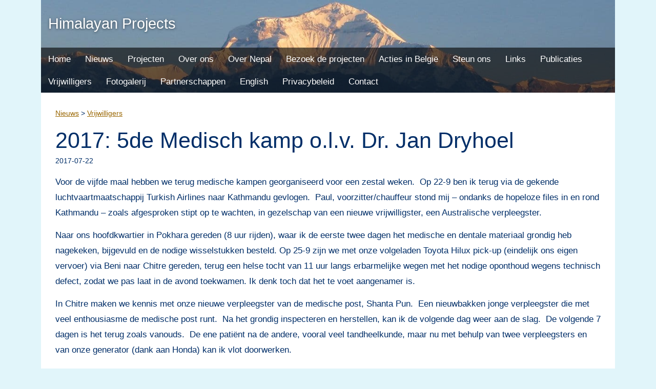

--- FILE ---
content_type: text/html; charset=UTF-8
request_url: https://himalayan-projects.org/vrijwilligers/2017-07-22/2017-5de-medisch-kamp-o-l-v-dr-jan-dryhoel/
body_size: 16799
content:
<!doctype html>
<html lang="nl-BE">
  <head>
  <meta charset="utf-8">
  <meta http-equiv="x-ua-compatible" content="ie=edge">
  <meta name="viewport" content="width=device-width, initial-scale=1, shrink-to-fit=no">
  <title>2017: 5de Medisch kamp o.l.v. Dr. Jan Dryhoel &#8211; Himalayan Projects</title>
<meta name='robots' content='max-image-preview:large' />
<link rel='dns-prefetch' href='//stats.wp.com' />
<link rel='preconnect' href='//i0.wp.com' />
<link rel='preconnect' href='//c0.wp.com' />
<link rel="alternate" title="oEmbed (JSON)" type="application/json+oembed" href="https://himalayan-projects.org/wp-json/oembed/1.0/embed?url=https%3A%2F%2Fhimalayan-projects.org%2Fvrijwilligers%2F2017-07-22%2F2017-5de-medisch-kamp-o-l-v-dr-jan-dryhoel%2F" />
<link rel="alternate" title="oEmbed (XML)" type="text/xml+oembed" href="https://himalayan-projects.org/wp-json/oembed/1.0/embed?url=https%3A%2F%2Fhimalayan-projects.org%2Fvrijwilligers%2F2017-07-22%2F2017-5de-medisch-kamp-o-l-v-dr-jan-dryhoel%2F&#038;format=xml" />
<style id='wp-img-auto-sizes-contain-inline-css' type='text/css'>
img:is([sizes=auto i],[sizes^="auto," i]){contain-intrinsic-size:3000px 1500px}
/*# sourceURL=wp-img-auto-sizes-contain-inline-css */
</style>
<style id='wp-emoji-styles-inline-css' type='text/css'>

	img.wp-smiley, img.emoji {
		display: inline !important;
		border: none !important;
		box-shadow: none !important;
		height: 1em !important;
		width: 1em !important;
		margin: 0 0.07em !important;
		vertical-align: -0.1em !important;
		background: none !important;
		padding: 0 !important;
	}
/*# sourceURL=wp-emoji-styles-inline-css */
</style>
<style id='wp-block-library-inline-css' type='text/css'>
:root{--wp-block-synced-color:#7a00df;--wp-block-synced-color--rgb:122,0,223;--wp-bound-block-color:var(--wp-block-synced-color);--wp-editor-canvas-background:#ddd;--wp-admin-theme-color:#007cba;--wp-admin-theme-color--rgb:0,124,186;--wp-admin-theme-color-darker-10:#006ba1;--wp-admin-theme-color-darker-10--rgb:0,107,160.5;--wp-admin-theme-color-darker-20:#005a87;--wp-admin-theme-color-darker-20--rgb:0,90,135;--wp-admin-border-width-focus:2px}@media (min-resolution:192dpi){:root{--wp-admin-border-width-focus:1.5px}}.wp-element-button{cursor:pointer}:root .has-very-light-gray-background-color{background-color:#eee}:root .has-very-dark-gray-background-color{background-color:#313131}:root .has-very-light-gray-color{color:#eee}:root .has-very-dark-gray-color{color:#313131}:root .has-vivid-green-cyan-to-vivid-cyan-blue-gradient-background{background:linear-gradient(135deg,#00d084,#0693e3)}:root .has-purple-crush-gradient-background{background:linear-gradient(135deg,#34e2e4,#4721fb 50%,#ab1dfe)}:root .has-hazy-dawn-gradient-background{background:linear-gradient(135deg,#faaca8,#dad0ec)}:root .has-subdued-olive-gradient-background{background:linear-gradient(135deg,#fafae1,#67a671)}:root .has-atomic-cream-gradient-background{background:linear-gradient(135deg,#fdd79a,#004a59)}:root .has-nightshade-gradient-background{background:linear-gradient(135deg,#330968,#31cdcf)}:root .has-midnight-gradient-background{background:linear-gradient(135deg,#020381,#2874fc)}:root{--wp--preset--font-size--normal:16px;--wp--preset--font-size--huge:42px}.has-regular-font-size{font-size:1em}.has-larger-font-size{font-size:2.625em}.has-normal-font-size{font-size:var(--wp--preset--font-size--normal)}.has-huge-font-size{font-size:var(--wp--preset--font-size--huge)}.has-text-align-center{text-align:center}.has-text-align-left{text-align:left}.has-text-align-right{text-align:right}.has-fit-text{white-space:nowrap!important}#end-resizable-editor-section{display:none}.aligncenter{clear:both}.items-justified-left{justify-content:flex-start}.items-justified-center{justify-content:center}.items-justified-right{justify-content:flex-end}.items-justified-space-between{justify-content:space-between}.screen-reader-text{border:0;clip-path:inset(50%);height:1px;margin:-1px;overflow:hidden;padding:0;position:absolute;width:1px;word-wrap:normal!important}.screen-reader-text:focus{background-color:#ddd;clip-path:none;color:#444;display:block;font-size:1em;height:auto;left:5px;line-height:normal;padding:15px 23px 14px;text-decoration:none;top:5px;width:auto;z-index:100000}html :where(.has-border-color){border-style:solid}html :where([style*=border-top-color]){border-top-style:solid}html :where([style*=border-right-color]){border-right-style:solid}html :where([style*=border-bottom-color]){border-bottom-style:solid}html :where([style*=border-left-color]){border-left-style:solid}html :where([style*=border-width]){border-style:solid}html :where([style*=border-top-width]){border-top-style:solid}html :where([style*=border-right-width]){border-right-style:solid}html :where([style*=border-bottom-width]){border-bottom-style:solid}html :where([style*=border-left-width]){border-left-style:solid}html :where(img[class*=wp-image-]){height:auto;max-width:100%}:where(figure){margin:0 0 1em}html :where(.is-position-sticky){--wp-admin--admin-bar--position-offset:var(--wp-admin--admin-bar--height,0px)}@media screen and (max-width:600px){html :where(.is-position-sticky){--wp-admin--admin-bar--position-offset:0px}}
/*# sourceURL=/wp-includes/css/dist/block-library/common.min.css */
</style>
<style id='classic-theme-styles-inline-css' type='text/css'>
/*! This file is auto-generated */
.wp-block-button__link{color:#fff;background-color:#32373c;border-radius:9999px;box-shadow:none;text-decoration:none;padding:calc(.667em + 2px) calc(1.333em + 2px);font-size:1.125em}.wp-block-file__button{background:#32373c;color:#fff;text-decoration:none}
/*# sourceURL=/wp-includes/css/classic-themes.min.css */
</style>
<link rel='stylesheet' id='sage/main.css-css' href='https://himalayan-projects.org/wp-content/themes/himalayan-projects/dist/styles/main_3eea6a7737330260ae3f.css' type='text/css' media='all' />
<script type="text/javascript" src="https://c0.wp.com/c/6.9/wp-includes/js/jquery/jquery.min.js" id="jquery-core-js"></script>
<script type="text/javascript" src="https://c0.wp.com/c/6.9/wp-includes/js/jquery/jquery-migrate.min.js" id="jquery-migrate-js"></script>
<link rel="https://api.w.org/" href="https://himalayan-projects.org/wp-json/" /><link rel="alternate" title="JSON" type="application/json" href="https://himalayan-projects.org/wp-json/wp/v2/posts/1492" /><link rel="EditURI" type="application/rsd+xml" title="RSD" href="https://himalayan-projects.org/xmlrpc.php?rsd" />
<meta name="generator" content="WordPress 6.9" />
<link rel="canonical" href="https://himalayan-projects.org/vrijwilligers/2017-07-22/2017-5de-medisch-kamp-o-l-v-dr-jan-dryhoel/" />
<link rel='shortlink' href='https://himalayan-projects.org/?p=1492' />
	<style>img#wpstats{display:none}</style>
		</head>
  <body class="wp-singular post-template-default single single-post postid-1492 single-format-standard wp-theme-himalayan-projectsresources 2017-5de-medisch-kamp-o-l-v-dr-jan-dryhoel app-data index-data singular-data single-data single-post-data single-post-2017-5de-medisch-kamp-o-l-v-dr-jan-dryhoel-data">
        <header id="nav-header"
  class="header-wrapper sticky z-50 max-h-screen overflow-auto transition-shadow duration-300 lg:overflow-visible overscroll-contain">
  <div class="header max-w-7xl flex mx-auto bg-primary-light">
    <div class="flex flex-col flex-1">
      <div class="upper-wrapper flex items-end justify-between">
        <a href="https://himalayan-projects.org/"
          class="text-white hover:text-yellow-main font-body no-underline text-xl px-4 py-8 logo-text">
          Himalayan Projects
        </a>
      </div>
      <nav class="nav">
        <button id="btn-toggle-nav-menu"
          class="flex px-4 py-2 lg:hidden text-white">Menu</button>
                  <div id="nav-menu-wrapper" class="nav-menu-wrapper hidden lg:block pl-4 lg:pl-0"><ul id="menu-main-navigation" class="nav-menu flex-col lg:flex-row"><li itemscope="itemscope" itemtype="https://www.schema.org/SiteNavigationElement" id="menu-item-1621" class="menu-item menu-item-type-post_type menu-item-object-page menu-item-home menu-item-1621 nav-item"><a title="Home" href="https://himalayan-projects.org/" class="nav-link">Home</a></li>
<li itemscope="itemscope" itemtype="https://www.schema.org/SiteNavigationElement" id="menu-item-1674" class="menu-item menu-item-type-taxonomy menu-item-object-category menu-item-1674 nav-item"><a title="Nieuws" href="https://himalayan-projects.org/categorie/algemeen/" class="nav-link">Nieuws</a></li>
<li itemscope="itemscope" itemtype="https://www.schema.org/SiteNavigationElement" id="menu-item-13" class="menu-item menu-item-type-post_type menu-item-object-page menu-item-has-children dropdown menu-item-13 nav-item"><a title="Projecten" href="https://himalayan-projects.org/projecten/" data-toggle="dropdown" aria-haspopup="true" aria-expanded="false" class="dropdown-toggle nav-link" id="menu-item-dropdown-13">Projecten</a>
<ul class="dropdown-menu" aria-labelledby="menu-item-dropdown-13" role="menu">
	<li itemscope="itemscope" itemtype="https://www.schema.org/SiteNavigationElement" id="menu-item-18" class="menu-item menu-item-type-post_type menu-item-object-page dropdown menu-item-18 nav-item"><a title="Scholen" href="https://himalayan-projects.org/projecten/scholen/" class="dropdown-item">Scholen</a></li>
	<li itemscope="itemscope" itemtype="https://www.schema.org/SiteNavigationElement" id="menu-item-277" class="menu-item menu-item-type-post_type menu-item-object-page dropdown menu-item-277 nav-item"><a title="Medische hulp en Bsure-team" href="https://himalayan-projects.org/projecten/medische-hulp-en-bsure-team/" class="dropdown-item">Medische hulp en Bsure-team</a></li>
	<li itemscope="itemscope" itemtype="https://www.schema.org/SiteNavigationElement" id="menu-item-282" class="menu-item menu-item-type-post_type menu-item-object-page dropdown menu-item-282 nav-item"><a title="Drinkwaterprojecten" href="https://himalayan-projects.org/projecten/drinkwaterprojecten/" class="dropdown-item">Drinkwaterprojecten</a></li>
	<li itemscope="itemscope" itemtype="https://www.schema.org/SiteNavigationElement" id="menu-item-285" class="menu-item menu-item-type-post_type menu-item-object-page menu-item-285 nav-item"><a title="Studiefonds" href="https://himalayan-projects.org/projecten/studiefonds/" class="dropdown-item">Studiefonds</a></li>
	<li itemscope="itemscope" itemtype="https://www.schema.org/SiteNavigationElement" id="menu-item-286" class="menu-item menu-item-type-post_type menu-item-object-page dropdown menu-item-286 nav-item"><a title="Noodfonds" href="https://himalayan-projects.org/projecten/noodfonds/" class="dropdown-item">Noodfonds</a></li>
	<li itemscope="itemscope" itemtype="https://www.schema.org/SiteNavigationElement" id="menu-item-289" class="menu-item menu-item-type-post_type menu-item-object-page dropdown menu-item-289 nav-item"><a title="Diverse en eenmalige projecten" href="https://himalayan-projects.org/projecten/diverse-en-eenmalige-projecten/" class="dropdown-item">Diverse en eenmalige projecten</a></li>
</ul>
</li>
<li itemscope="itemscope" itemtype="https://www.schema.org/SiteNavigationElement" id="menu-item-293" class="menu-item menu-item-type-post_type menu-item-object-page menu-item-293 nav-item"><a title="Over ons" href="https://himalayan-projects.org/over-ons/" class="nav-link">Over ons</a></li>
<li itemscope="itemscope" itemtype="https://www.schema.org/SiteNavigationElement" id="menu-item-294" class="menu-item menu-item-type-post_type menu-item-object-page menu-item-294 nav-item"><a title="Over Nepal" href="https://himalayan-projects.org/over-nepal/" class="nav-link">Over Nepal</a></li>
<li itemscope="itemscope" itemtype="https://www.schema.org/SiteNavigationElement" id="menu-item-295" class="menu-item menu-item-type-post_type menu-item-object-page menu-item-295 nav-item"><a title="Bezoek de projecten" href="https://himalayan-projects.org/bezoek-de-projecten/" class="nav-link">Bezoek de projecten</a></li>
<li itemscope="itemscope" itemtype="https://www.schema.org/SiteNavigationElement" id="menu-item-296" class="menu-item menu-item-type-post_type menu-item-object-page menu-item-has-children dropdown menu-item-296 nav-item"><a title="Acties in België" href="https://himalayan-projects.org/acties-in-belgie/" data-toggle="dropdown" aria-haspopup="true" aria-expanded="false" class="dropdown-toggle nav-link" id="menu-item-dropdown-296">Acties in België</a>
<ul class="dropdown-menu" aria-labelledby="menu-item-dropdown-296" role="menu">
	<li itemscope="itemscope" itemtype="https://www.schema.org/SiteNavigationElement" id="menu-item-297" class="menu-item menu-item-type-post_type menu-item-object-page menu-item-297 nav-item"><a title="Schoolacties" href="https://himalayan-projects.org/acties-in-belgie/schoolacties/" class="dropdown-item">Schoolacties</a></li>
	<li itemscope="itemscope" itemtype="https://www.schema.org/SiteNavigationElement" id="menu-item-298" class="menu-item menu-item-type-post_type menu-item-object-page menu-item-298 nav-item"><a title="Infostanden" href="https://himalayan-projects.org/acties-in-belgie/infostanden/" class="dropdown-item">Infostanden</a></li>
	<li itemscope="itemscope" itemtype="https://www.schema.org/SiteNavigationElement" id="menu-item-299" class="menu-item menu-item-type-post_type menu-item-object-page menu-item-299 nav-item"><a title="Workshops" href="https://himalayan-projects.org/acties-in-belgie/workshops/" class="dropdown-item">Workshops</a></li>
	<li itemscope="itemscope" itemtype="https://www.schema.org/SiteNavigationElement" id="menu-item-300" class="menu-item menu-item-type-post_type menu-item-object-page menu-item-300 nav-item"><a title="Tentoonstellingen" href="https://himalayan-projects.org/acties-in-belgie/tentoonstellingen/" class="dropdown-item">Tentoonstellingen</a></li>
	<li itemscope="itemscope" itemtype="https://www.schema.org/SiteNavigationElement" id="menu-item-301" class="menu-item menu-item-type-post_type menu-item-object-page menu-item-301 nav-item"><a title="Varia &#8211; Benefiets" href="https://himalayan-projects.org/acties-in-belgie/varia-benefiets/" class="dropdown-item">Varia &#8211; Benefiets</a></li>
	<li itemscope="itemscope" itemtype="https://www.schema.org/SiteNavigationElement" id="menu-item-302" class="menu-item menu-item-type-post_type menu-item-object-page menu-item-302 nav-item"><a title="Educatief en actiemateriaal" href="https://himalayan-projects.org/acties-in-belgie/educatief-en-actiemateriaal/" class="dropdown-item">Educatief en actiemateriaal</a></li>
</ul>
</li>
<li itemscope="itemscope" itemtype="https://www.schema.org/SiteNavigationElement" id="menu-item-25" class="menu-item menu-item-type-post_type menu-item-object-page menu-item-25 nav-item"><a title="Steun ons" href="https://himalayan-projects.org/steun-ons/" class="nav-link">Steun ons</a></li>
<li itemscope="itemscope" itemtype="https://www.schema.org/SiteNavigationElement" id="menu-item-303" class="menu-item menu-item-type-post_type menu-item-object-page menu-item-303 nav-item"><a title="Links" href="https://himalayan-projects.org/links/" class="nav-link">Links</a></li>
<li itemscope="itemscope" itemtype="https://www.schema.org/SiteNavigationElement" id="menu-item-40" class="menu-item menu-item-type-post_type menu-item-object-page menu-item-has-children dropdown menu-item-40 nav-item"><a title="Publicaties" href="https://himalayan-projects.org/publicaties/" data-toggle="dropdown" aria-haspopup="true" aria-expanded="false" class="dropdown-toggle nav-link" id="menu-item-dropdown-40">Publicaties</a>
<ul class="dropdown-menu" aria-labelledby="menu-item-dropdown-40" role="menu">
	<li itemscope="itemscope" itemtype="https://www.schema.org/SiteNavigationElement" id="menu-item-63" class="menu-item menu-item-type-post_type menu-item-object-page menu-item-63 nav-item"><a title="Nieuwsbrieven" href="https://himalayan-projects.org/publicaties/nieuwsbrieven/" class="dropdown-item">Nieuwsbrieven</a></li>
	<li itemscope="itemscope" itemtype="https://www.schema.org/SiteNavigationElement" id="menu-item-304" class="menu-item menu-item-type-post_type menu-item-object-page menu-item-304 nav-item"><a title="Folders" href="https://himalayan-projects.org/publicaties/folders/" class="dropdown-item">Folders</a></li>
	<li itemscope="itemscope" itemtype="https://www.schema.org/SiteNavigationElement" id="menu-item-305" class="menu-item menu-item-type-post_type menu-item-object-page menu-item-305 nav-item"><a title="Persberichten" href="https://himalayan-projects.org/publicaties/persberichten/" class="dropdown-item">Persberichten</a></li>
</ul>
</li>
<li itemscope="itemscope" itemtype="https://www.schema.org/SiteNavigationElement" id="menu-item-306" class="menu-item menu-item-type-post_type menu-item-object-page menu-item-has-children dropdown menu-item-306 nav-item"><a title="Vrijwilligers" href="https://himalayan-projects.org/vrijwilligers/" data-toggle="dropdown" aria-haspopup="true" aria-expanded="false" class="dropdown-toggle nav-link" id="menu-item-dropdown-306">Vrijwilligers</a>
<ul class="dropdown-menu" aria-labelledby="menu-item-dropdown-306" role="menu">
	<li itemscope="itemscope" itemtype="https://www.schema.org/SiteNavigationElement" id="menu-item-314" class="menu-item menu-item-type-post_type menu-item-object-page menu-item-314 nav-item"><a title="Vrijwilligers hier ten lande" href="https://himalayan-projects.org/vrijwilligers/vrijwilligers-hier-ten-lande/" class="dropdown-item">Vrijwilligers hier ten lande</a></li>
</ul>
</li>
<li itemscope="itemscope" itemtype="https://www.schema.org/SiteNavigationElement" id="menu-item-307" class="menu-item menu-item-type-post_type menu-item-object-page menu-item-has-children dropdown menu-item-307 nav-item"><a title="Fotogalerij" href="https://himalayan-projects.org/fotogalerij/" data-toggle="dropdown" aria-haspopup="true" aria-expanded="false" class="dropdown-toggle nav-link" id="menu-item-dropdown-307">Fotogalerij</a>
<ul class="dropdown-menu" aria-labelledby="menu-item-dropdown-307" role="menu">
	<li itemscope="itemscope" itemtype="https://www.schema.org/SiteNavigationElement" id="menu-item-308" class="menu-item menu-item-type-post_type menu-item-object-page menu-item-308 nav-item"><a title="Nepal algemeen" href="https://himalayan-projects.org/fotogalerij/nepal-algemeen/" class="dropdown-item">Nepal algemeen</a></li>
	<li itemscope="itemscope" itemtype="https://www.schema.org/SiteNavigationElement" id="menu-item-309" class="menu-item menu-item-type-post_type menu-item-object-page dropdown menu-item-309 nav-item"><a title="Projecten in Nepal" href="https://himalayan-projects.org/fotogalerij/projecten-in-nepal/" class="dropdown-item">Projecten in Nepal</a></li>
	<li itemscope="itemscope" itemtype="https://www.schema.org/SiteNavigationElement" id="menu-item-313" class="menu-item menu-item-type-post_type menu-item-object-page menu-item-313 nav-item"><a title="Acties in België" href="https://himalayan-projects.org/fotogalerij/acties-in-belgie/" class="dropdown-item">Acties in België</a></li>
	<li itemscope="itemscope" itemtype="https://www.schema.org/SiteNavigationElement" id="menu-item-315" class="menu-item menu-item-type-post_type menu-item-object-page dropdown menu-item-315 nav-item"><a title="Sponsorreizen" href="https://himalayan-projects.org/fotogalerij/sponsorreizen/" class="dropdown-item">Sponsorreizen</a></li>
</ul>
</li>
<li itemscope="itemscope" itemtype="https://www.schema.org/SiteNavigationElement" id="menu-item-270" class="menu-item menu-item-type-post_type menu-item-object-page menu-item-270 nav-item"><a title="Partnerschappen" href="https://himalayan-projects.org/partnerschappen/" class="nav-link">Partnerschappen</a></li>
<li itemscope="itemscope" itemtype="https://www.schema.org/SiteNavigationElement" id="menu-item-1197" class="menu-item menu-item-type-post_type menu-item-object-page menu-item-has-children dropdown menu-item-1197 nav-item"><a title="English" href="https://himalayan-projects.org/english-version/" data-toggle="dropdown" aria-haspopup="true" aria-expanded="false" class="dropdown-toggle nav-link" id="menu-item-dropdown-1197">English</a>
<ul class="dropdown-menu" aria-labelledby="menu-item-dropdown-1197" role="menu">
	<li itemscope="itemscope" itemtype="https://www.schema.org/SiteNavigationElement" id="menu-item-1230" class="menu-item menu-item-type-post_type menu-item-object-page menu-item-1230 nav-item"><a title="Publications" href="https://himalayan-projects.org/english-version/publications/" class="dropdown-item">Publications</a></li>
	<li itemscope="itemscope" itemtype="https://www.schema.org/SiteNavigationElement" id="menu-item-1224" class="menu-item menu-item-type-post_type menu-item-object-page menu-item-1224 nav-item"><a title="Volunteer work" href="https://himalayan-projects.org/english-version/volunteer-work/" class="dropdown-item">Volunteer work</a></li>
	<li itemscope="itemscope" itemtype="https://www.schema.org/SiteNavigationElement" id="menu-item-1233" class="menu-item menu-item-type-post_type menu-item-object-page menu-item-1233 nav-item"><a title="Support us" href="https://himalayan-projects.org/english-version/support-us/" class="dropdown-item">Support us</a></li>
	<li itemscope="itemscope" itemtype="https://www.schema.org/SiteNavigationElement" id="menu-item-1229" class="menu-item menu-item-type-post_type menu-item-object-page menu-item-1229 nav-item"><a title="Contact us" href="https://himalayan-projects.org/english-version/contact-us/" class="dropdown-item">Contact us</a></li>
</ul>
</li>
<li itemscope="itemscope" itemtype="https://www.schema.org/SiteNavigationElement" id="menu-item-750" class="menu-item menu-item-type-post_type menu-item-object-page menu-item-privacy-policy menu-item-750 nav-item"><a title="Privacybeleid" href="https://himalayan-projects.org/privacybeleid/" class="nav-link">Privacybeleid</a></li>
<li itemscope="itemscope" itemtype="https://www.schema.org/SiteNavigationElement" id="menu-item-43" class="menu-item menu-item-type-post_type menu-item-object-page menu-item-43 nav-item"><a title="Contact" href="https://himalayan-projects.org/contact/" class="nav-link">Contact</a></li>
</ul></div>
              </nav>
    </div>
  </div>
</header>
    <div class="wrap container" role="document">
      <div class="content">
        <main class="main">
                 <article class="post-1492 post type-post status-publish format-standard hentry category-vrijwilligers">
  <header>
    <div class="text-sm mb-4 font-title">
      <a href="/nieuws">Nieuws</a>&nbsp;&gt;&nbsp;<a href="https://himalayan-projects.org/categorie/vrijwilligers/" rel="category tag">Vrijwilligers</a>
    </div>
    <h1 class="entry-title mb-0">2017: 5de Medisch kamp o.l.v. Dr. Jan Dryhoel</h1>
    <time class="block text-sm updated mb-4 font-title"
  datetime="2017-07-22T16:02:00+00:00">2017-07-22</time>
  </header>
  <div class="entry-content">
    
<p>Voor de vijfde maal hebben we terug medische kampen georganiseerd voor een zestal weken. &nbsp;Op 22-9 ben ik terug via de gekende luchtvaartmaatschappij Turkish Airlines naar Kathmandu gevlogen. &nbsp;Paul, voorzitter/chauffeur stond mij – ondanks de hopeloze files in en rond Kathmandu &#8211; zoals afgesproken stipt op te wachten, in gezelschap van een nieuwe vrijwilligster, een Australische verpleegster. &nbsp;</p>



<p>Naar ons hoofdkwartier in Pokhara gereden (8 uur rijden), waar ik de eerste twee dagen het medische en dentale materiaal grondig heb nagekeken, bijgevuld en de nodige wisselstukken besteld. Op 25-9 zijn we met onze volgeladen Toyota Hilux pick-up (eindelijk ons eigen vervoer) via Beni naar Chitre gereden, terug een helse tocht van 11 uur langs erbarmelijke wegen met het nodige oponthoud wegens technisch defect, zodat we pas laat in de avond toekwamen. Ik denk toch dat het te voet aangenamer is.</p>



<p>In Chitre maken we kennis met onze nieuwe verpleegster van de medische post, Shanta Pun. &nbsp;Een nieuwbakken jonge verpleegster die met veel enthousiasme de medische post runt. &nbsp;Na het grondig inspecteren en herstellen, kan ik de volgende dag weer aan de slag. &nbsp;De volgende 7 dagen is het terug zoals vanouds. &nbsp;De ene patiënt na de andere, vooral veel tandheelkunde, maar nu met behulp van twee verpleegsters en van onze generator (dank aan Honda) kan ik vlot doorwerken.</p>



<p>Na de obligate ceremonie op dag 8 vertrekken we terug naar Beni.&nbsp; Na een nachtje slapen in Beni, de districtshoofdplaats, vertrekken we s&#8217; anderendaags naar onze volgende post in Pulachaur (+2uur).&nbsp; Er zijn daar al een 400-tal patiënten geregistreerd en om het een beetje te laten vlotten krijg ik hulp van 2 lokale verpleegsters. &nbsp;We verblijven daar in home-stay, kwestie van niet alle dagen 2x2uur de erbarmelijke weg naar Beni te moeten op en afrijden.&nbsp; Na 5 dagen 8 uren per dag vooral tanden behandeld, hebben we op 9-10 een dagje rust in Pokhara.</p>



<p>&#8217;s Anderendaags vertrekken we reeds vroeg naar de school in Chinnebas in de centrale midden heuvels op 5 uur rijden, waar ze op ons opwachten. &nbsp;Op 4 dagen tijd hebben wij daar meer dan 250 patiënten incl. schoolkinderen en leraars van hun slechte tanden en andere kwalen verlost.&nbsp;</p>



<p>Veel rust is er niet want de volgende dag vertrekken we reeds naar Saitighata (2 uur ten noorden van Pokhara, onze basis) voor een tweedaagse consultatieronde. &nbsp;Het is er aangenaam werken in de lokale school, vriendelijke mensen en blij eens verlost te zijn van de uitgebreide obligate ceremonies.&nbsp; We slapen in een eenvoudig hotel.</p>



<p>Op 17-10 zijn we terug op weg, nu naar het zuiden de Terai in, waar we samen met Paul de waterinstallatie inhuldigen in Jutpani en ondertussen de nodige patiënten behandelen. &nbsp;In de Terai is het altijd broeierig warm, maar het werken in een koele ruimte van een in aanbouw zijnde woning is wel aangenaam. &nbsp;Bij ons vertrek kunnen we nog een 24-tal personeelsleden van het hotel (Parkside Resort in Sauraha aan de rand van het Chitwan National Park) waar we logeren behandelen. &nbsp;Dus terug wat later dan gepland vertrekken we naar Pokhara, maar wegens het Tihar festival zijn er amper trucks op de weg en verloopt de reis ditmaal veel vlugger (5 uur i.p.v. 14) dan in het doorgaan.</p>



<p>In Pokhara nemen we terug een rustdag (tanden nazien bewoners Pun House, kleine ingrepen, materiaal kopen en dus weinig rust).</p>



<p>We vertrekken &#8217;s anderendaags vroeg terug via Beni (3uur) naar Mudi (4uur). Een prachtig dorp gelegen op de Dhaulagiri-trail en verste en hoogste bewoonde dorp in Myagdi district. &nbsp;Door panne met de jeep komen we er slechts in het donker toe na een bergtocht van een paar uur, in de complete duisternis. &nbsp;Gelukkig komen een paar jonge kerels van het dorp ons tegemoet die alles op hun rug nemen. &nbsp;Het is er zeer aangenaam werken in de lokale school. &nbsp;Het dorp is gelegen op een bergflank. Er is nog geen elektriciteit of weg, dus geen gemotoriseerd verkeer met zeer mooie traditionele huizen. &nbsp;</p>



<p>Kortom een dorp zoals het vroeger alom in Nepal was. &nbsp;Het is wel terug werken van zonsopgang tot laat in de avond en na een paar dagen en weer honderden patiënten begin ik het, niettegenstaande de zorgen van de lokale bevolking, wel een beetje te voelen. &nbsp;Na 4 dagen trekken we met de paardenkaravaan met al ons materiaal terug naar de “taxi” standplaats. &nbsp;We komen pas terug in Beni om 18u na een rit met een gammele jeep, en een driver die ons nog heel wat roepies wilde afhandig maken. &nbsp;Onze eigen pick-up brengt ons dan pas laat terug in Pun house en na al die weken werken heb ik nu toch wel behoefte aan een paar dagen rust. &nbsp;</p>



<p>Wegens verkiezingsstress en dito activiteiten gaat het medisch kamp in Kalinka niet door en ben ik wel verplicht van een beetje de toerist uit te hangen. &nbsp;Echter, in Pun House is er altijd wat van doen: bewoner-patiënten behandelen, het lekkend dak repareren, al de medische stuff inventariseren, het materiaal grondig reinigen en stockeren voor een volgende missie maar gelukkig ook mo:mo&#8217;s gaan eten (nvdr.: en een fris biertje drinken)…</p>



<p>Op die zes weken tijd hebben we bijna 2500 patiënten behandeld en hebben we alles samen een 3000 Kilometers langs Nepals bedroevend en rug martelend wegennet gereden. Onze eigen jeep is dus wel een goede investering. Het was terug een geslaagde missie, maar enige hulp of aflossing van de wacht is iets waar we dringend moeten aan werken.&nbsp;</p>



<p>Tot een volgende keer. Dokter Jan, Bsure-team</p>



<figure class="wp-block-gallery has-nested-images columns-4 is-cropped wp-block-gallery-1 is-layout-flex wp-block-gallery-is-layout-flex">
<figure class="wp-block-image size-large"><img data-recalc-dims="1" fetchpriority="high" decoding="async" width="1024" height="768" data-id="971" src="https://i0.wp.com/himalayan-projects.org/wp-content/uploads/2022/06/20170925_170329_1.jpg?resize=1024%2C768&#038;ssl=1" alt="" class="wp-image-971" srcset="https://i0.wp.com/himalayan-projects.org/wp-content/uploads/2022/06/20170925_170329_1.jpg?resize=1024%2C768&amp;ssl=1 1024w, https://i0.wp.com/himalayan-projects.org/wp-content/uploads/2022/06/20170925_170329_1.jpg?resize=300%2C225&amp;ssl=1 300w, https://i0.wp.com/himalayan-projects.org/wp-content/uploads/2022/06/20170925_170329_1.jpg?resize=768%2C576&amp;ssl=1 768w, https://i0.wp.com/himalayan-projects.org/wp-content/uploads/2022/06/20170925_170329_1.jpg?w=1500&amp;ssl=1 1500w" sizes="(max-width: 1000px) 100vw, 1000px" /><figcaption>Met de nodige aandacht rijden we de bergen in</figcaption></figure>



<figure class="wp-block-image size-large"><img data-recalc-dims="1" decoding="async" width="1024" height="768" data-id="972" src="https://i0.wp.com/himalayan-projects.org/wp-content/uploads/2022/06/20170925_174122_1.jpg?resize=1024%2C768&#038;ssl=1" alt="" class="wp-image-972" srcset="https://i0.wp.com/himalayan-projects.org/wp-content/uploads/2022/06/20170925_174122_1.jpg?resize=1024%2C768&amp;ssl=1 1024w, https://i0.wp.com/himalayan-projects.org/wp-content/uploads/2022/06/20170925_174122_1.jpg?resize=300%2C225&amp;ssl=1 300w, https://i0.wp.com/himalayan-projects.org/wp-content/uploads/2022/06/20170925_174122_1.jpg?resize=768%2C576&amp;ssl=1 768w, https://i0.wp.com/himalayan-projects.org/wp-content/uploads/2022/06/20170925_174122_1.jpg?w=1500&amp;ssl=1 1500w" sizes="(max-width: 1000px) 100vw, 1000px" /><figcaption>Verkeer zit vast: geduld en meehelpen</figcaption></figure>



<figure class="wp-block-image size-large"><img data-recalc-dims="1" decoding="async" width="1024" height="768" data-id="969" src="https://i0.wp.com/himalayan-projects.org/wp-content/uploads/2022/06/20170926_103607_5.jpg?resize=1024%2C768&#038;ssl=1" alt="" class="wp-image-969" srcset="https://i0.wp.com/himalayan-projects.org/wp-content/uploads/2022/06/20170926_103607_5.jpg?resize=1024%2C768&amp;ssl=1 1024w, https://i0.wp.com/himalayan-projects.org/wp-content/uploads/2022/06/20170926_103607_5.jpg?resize=300%2C225&amp;ssl=1 300w, https://i0.wp.com/himalayan-projects.org/wp-content/uploads/2022/06/20170926_103607_5.jpg?resize=768%2C576&amp;ssl=1 768w, https://i0.wp.com/himalayan-projects.org/wp-content/uploads/2022/06/20170926_103607_5.jpg?w=1500&amp;ssl=1 1500w" sizes="(max-width: 1000px) 100vw, 1000px" /><figcaption>Aankomst in Chitre met onze Australische vrijwilligster</figcaption></figure>



<figure class="wp-block-image size-large"><img data-recalc-dims="1" loading="lazy" decoding="async" width="1024" height="768" data-id="970" src="https://i0.wp.com/himalayan-projects.org/wp-content/uploads/2022/06/20171003_123252_1.jpg?resize=1024%2C768&#038;ssl=1" alt="" class="wp-image-970" srcset="https://i0.wp.com/himalayan-projects.org/wp-content/uploads/2022/06/20171003_123252_1.jpg?resize=1024%2C768&amp;ssl=1 1024w, https://i0.wp.com/himalayan-projects.org/wp-content/uploads/2022/06/20171003_123252_1.jpg?resize=300%2C225&amp;ssl=1 300w, https://i0.wp.com/himalayan-projects.org/wp-content/uploads/2022/06/20171003_123252_1.jpg?resize=768%2C576&amp;ssl=1 768w, https://i0.wp.com/himalayan-projects.org/wp-content/uploads/2022/06/20171003_123252_1.jpg?w=1500&amp;ssl=1 1500w" sizes="auto, (max-width: 1000px) 100vw, 1000px" /><figcaption>Na 7 dagen Chitre is het alweer tijd voor afscheid</figcaption></figure>



<figure class="wp-block-image size-large"><img data-recalc-dims="1" loading="lazy" decoding="async" width="1024" height="768" data-id="967" src="https://i0.wp.com/himalayan-projects.org/wp-content/uploads/2022/06/20171003_170108_3.jpg?resize=1024%2C768&#038;ssl=1" alt="" class="wp-image-967" srcset="https://i0.wp.com/himalayan-projects.org/wp-content/uploads/2022/06/20171003_170108_3.jpg?resize=1024%2C768&amp;ssl=1 1024w, https://i0.wp.com/himalayan-projects.org/wp-content/uploads/2022/06/20171003_170108_3.jpg?resize=300%2C225&amp;ssl=1 300w, https://i0.wp.com/himalayan-projects.org/wp-content/uploads/2022/06/20171003_170108_3.jpg?resize=768%2C576&amp;ssl=1 768w, https://i0.wp.com/himalayan-projects.org/wp-content/uploads/2022/06/20171003_170108_3.jpg?w=1500&amp;ssl=1 1500w" sizes="auto, (max-width: 1000px) 100vw, 1000px" /><figcaption>Naar de volgende post; brug weggespoeld. Ideaal voor onze 4&#215;4</figcaption></figure>



<figure class="wp-block-image size-large"><img data-recalc-dims="1" loading="lazy" decoding="async" width="1024" height="768" data-id="968" src="https://i0.wp.com/himalayan-projects.org/wp-content/uploads/2022/06/20171004_102328_1.jpg?resize=1024%2C768&#038;ssl=1" alt="" class="wp-image-968" srcset="https://i0.wp.com/himalayan-projects.org/wp-content/uploads/2022/06/20171004_102328_1.jpg?resize=1024%2C768&amp;ssl=1 1024w, https://i0.wp.com/himalayan-projects.org/wp-content/uploads/2022/06/20171004_102328_1.jpg?resize=300%2C225&amp;ssl=1 300w, https://i0.wp.com/himalayan-projects.org/wp-content/uploads/2022/06/20171004_102328_1.jpg?resize=768%2C576&amp;ssl=1 768w, https://i0.wp.com/himalayan-projects.org/wp-content/uploads/2022/06/20171004_102328_1.jpg?w=1500&amp;ssl=1 1500w" sizes="auto, (max-width: 1000px) 100vw, 1000px" /><figcaption>Palachaur: een wachtrij is er al vlug bij</figcaption></figure>



<figure class="wp-block-image size-large"><img data-recalc-dims="1" loading="lazy" decoding="async" width="1024" height="768" data-id="965" src="https://i0.wp.com/himalayan-projects.org/wp-content/uploads/2022/06/20171008_223106_1.jpg?resize=1024%2C768&#038;ssl=1" alt="" class="wp-image-965" srcset="https://i0.wp.com/himalayan-projects.org/wp-content/uploads/2022/06/20171008_223106_1.jpg?resize=1024%2C768&amp;ssl=1 1024w, https://i0.wp.com/himalayan-projects.org/wp-content/uploads/2022/06/20171008_223106_1.jpg?resize=300%2C225&amp;ssl=1 300w, https://i0.wp.com/himalayan-projects.org/wp-content/uploads/2022/06/20171008_223106_1.jpg?resize=768%2C576&amp;ssl=1 768w, https://i0.wp.com/himalayan-projects.org/wp-content/uploads/2022/06/20171008_223106_1.jpg?w=1500&amp;ssl=1 1500w" sizes="auto, (max-width: 1000px) 100vw, 1000px" /><figcaption>Rust en wasdag in Pun House</figcaption></figure>



<figure class="wp-block-image size-large"><img data-recalc-dims="1" loading="lazy" decoding="async" width="1024" height="768" data-id="966" src="https://i0.wp.com/himalayan-projects.org/wp-content/uploads/2022/06/20171010_155947_1.jpg?resize=1024%2C768&#038;ssl=1" alt="" class="wp-image-966" srcset="https://i0.wp.com/himalayan-projects.org/wp-content/uploads/2022/06/20171010_155947_1.jpg?resize=1024%2C768&amp;ssl=1 1024w, https://i0.wp.com/himalayan-projects.org/wp-content/uploads/2022/06/20171010_155947_1.jpg?resize=300%2C225&amp;ssl=1 300w, https://i0.wp.com/himalayan-projects.org/wp-content/uploads/2022/06/20171010_155947_1.jpg?resize=768%2C576&amp;ssl=1 768w, https://i0.wp.com/himalayan-projects.org/wp-content/uploads/2022/06/20171010_155947_1.jpg?w=1500&amp;ssl=1 1500w" sizes="auto, (max-width: 1000px) 100vw, 1000px" /><figcaption>En, daar gaan we weer</figcaption></figure>



<figure class="wp-block-image size-large"><img data-recalc-dims="1" loading="lazy" decoding="async" width="1024" height="768" data-id="963" src="https://i0.wp.com/himalayan-projects.org/wp-content/uploads/2022/06/20171012_113200_1.jpg?resize=1024%2C768&#038;ssl=1" alt="" class="wp-image-963" srcset="https://i0.wp.com/himalayan-projects.org/wp-content/uploads/2022/06/20171012_113200_1.jpg?resize=1024%2C768&amp;ssl=1 1024w, https://i0.wp.com/himalayan-projects.org/wp-content/uploads/2022/06/20171012_113200_1.jpg?resize=300%2C225&amp;ssl=1 300w, https://i0.wp.com/himalayan-projects.org/wp-content/uploads/2022/06/20171012_113200_1.jpg?resize=768%2C576&amp;ssl=1 768w, https://i0.wp.com/himalayan-projects.org/wp-content/uploads/2022/06/20171012_113200_1.jpg?w=1500&amp;ssl=1 1500w" sizes="auto, (max-width: 1000px) 100vw, 1000px" /><figcaption>Onze Chinnebas school als medische post</figcaption></figure>



<figure class="wp-block-image size-large"><img data-recalc-dims="1" loading="lazy" decoding="async" width="1024" height="768" data-id="964" src="https://i0.wp.com/himalayan-projects.org/wp-content/uploads/2022/06/20171011_084533_3.jpg?resize=1024%2C768&#038;ssl=1" alt="" class="wp-image-964" srcset="https://i0.wp.com/himalayan-projects.org/wp-content/uploads/2022/06/20171011_084533_3.jpg?resize=1024%2C768&amp;ssl=1 1024w, https://i0.wp.com/himalayan-projects.org/wp-content/uploads/2022/06/20171011_084533_3.jpg?resize=300%2C225&amp;ssl=1 300w, https://i0.wp.com/himalayan-projects.org/wp-content/uploads/2022/06/20171011_084533_3.jpg?resize=768%2C576&amp;ssl=1 768w, https://i0.wp.com/himalayan-projects.org/wp-content/uploads/2022/06/20171011_084533_3.jpg?w=1500&amp;ssl=1 1500w" sizes="auto, (max-width: 1000px) 100vw, 1000px" /><figcaption>Proefopstelling met testpatiënt</figcaption></figure>



<figure class="wp-block-image size-large"><img data-recalc-dims="1" loading="lazy" decoding="async" width="1024" height="768" data-id="961" src="https://i0.wp.com/himalayan-projects.org/wp-content/uploads/2022/06/20171011_095528_1.jpg?resize=1024%2C768&#038;ssl=1" alt="" class="wp-image-961" srcset="https://i0.wp.com/himalayan-projects.org/wp-content/uploads/2022/06/20171011_095528_1.jpg?resize=1024%2C768&amp;ssl=1 1024w, https://i0.wp.com/himalayan-projects.org/wp-content/uploads/2022/06/20171011_095528_1.jpg?resize=300%2C225&amp;ssl=1 300w, https://i0.wp.com/himalayan-projects.org/wp-content/uploads/2022/06/20171011_095528_1.jpg?resize=768%2C576&amp;ssl=1 768w, https://i0.wp.com/himalayan-projects.org/wp-content/uploads/2022/06/20171011_095528_1.jpg?w=1500&amp;ssl=1 1500w" sizes="auto, (max-width: 1000px) 100vw, 1000px" /><figcaption>Alles wordt netjes genoteerd door lokale vrijwilligers</figcaption></figure>



<figure class="wp-block-image size-large"><img data-recalc-dims="1" loading="lazy" decoding="async" width="1024" height="768" data-id="962" src="https://i0.wp.com/himalayan-projects.org/wp-content/uploads/2022/06/20171010_162209_1.jpg?resize=1024%2C768&#038;ssl=1" alt="" class="wp-image-962" srcset="https://i0.wp.com/himalayan-projects.org/wp-content/uploads/2022/06/20171010_162209_1.jpg?resize=1024%2C768&amp;ssl=1 1024w, https://i0.wp.com/himalayan-projects.org/wp-content/uploads/2022/06/20171010_162209_1.jpg?resize=300%2C225&amp;ssl=1 300w, https://i0.wp.com/himalayan-projects.org/wp-content/uploads/2022/06/20171010_162209_1.jpg?resize=768%2C576&amp;ssl=1 768w, https://i0.wp.com/himalayan-projects.org/wp-content/uploads/2022/06/20171010_162209_1.jpg?w=1500&amp;ssl=1 1500w" sizes="auto, (max-width: 1000px) 100vw, 1000px" /><figcaption>&#8217;s Avonds voor de klas superen en in de klas slapen op banken</figcaption></figure>



<figure class="wp-block-image size-large"><img data-recalc-dims="1" loading="lazy" decoding="async" width="1024" height="768" data-id="960" src="https://i0.wp.com/himalayan-projects.org/wp-content/uploads/2022/06/20171014_130245_1.jpg?resize=1024%2C768&#038;ssl=1" alt="" class="wp-image-960" srcset="https://i0.wp.com/himalayan-projects.org/wp-content/uploads/2022/06/20171014_130245_1.jpg?resize=1024%2C768&amp;ssl=1 1024w, https://i0.wp.com/himalayan-projects.org/wp-content/uploads/2022/06/20171014_130245_1.jpg?resize=300%2C225&amp;ssl=1 300w, https://i0.wp.com/himalayan-projects.org/wp-content/uploads/2022/06/20171014_130245_1.jpg?resize=768%2C576&amp;ssl=1 768w, https://i0.wp.com/himalayan-projects.org/wp-content/uploads/2022/06/20171014_130245_1.jpg?w=1500&amp;ssl=1 1500w" sizes="auto, (max-width: 1000px) 100vw, 1000px" /><figcaption>Onze slaapplaats in Saittighatta school</figcaption></figure>



<figure class="wp-block-image size-large"><img data-recalc-dims="1" loading="lazy" decoding="async" width="768" height="1024" data-id="956" src="https://i0.wp.com/himalayan-projects.org/wp-content/uploads/2022/06/20171018_103042_1.jpg?resize=768%2C1024&#038;ssl=1" alt="" class="wp-image-956" srcset="https://i0.wp.com/himalayan-projects.org/wp-content/uploads/2022/06/20171018_103042_1.jpg?resize=768%2C1024&amp;ssl=1 768w, https://i0.wp.com/himalayan-projects.org/wp-content/uploads/2022/06/20171018_103042_1.jpg?resize=225%2C300&amp;ssl=1 225w, https://i0.wp.com/himalayan-projects.org/wp-content/uploads/2022/06/20171018_103042_1.jpg?resize=1152%2C1536&amp;ssl=1 1152w, https://i0.wp.com/himalayan-projects.org/wp-content/uploads/2022/06/20171018_103042_1.jpg?w=1500&amp;ssl=1 1500w" sizes="auto, (max-width: 768px) 100vw, 768px" /><figcaption>Terug in Jutpani, nu in een afgewerkt huis ten gaste</figcaption></figure>



<figure class="wp-block-image size-large"><img data-recalc-dims="1" loading="lazy" decoding="async" width="1024" height="768" data-id="957" src="https://i0.wp.com/himalayan-projects.org/wp-content/uploads/2022/06/20171023_151107_1.jpg?resize=1024%2C768&#038;ssl=1" alt="" class="wp-image-957" srcset="https://i0.wp.com/himalayan-projects.org/wp-content/uploads/2022/06/20171023_151107_1.jpg?resize=1024%2C768&amp;ssl=1 1024w, https://i0.wp.com/himalayan-projects.org/wp-content/uploads/2022/06/20171023_151107_1.jpg?resize=300%2C225&amp;ssl=1 300w, https://i0.wp.com/himalayan-projects.org/wp-content/uploads/2022/06/20171023_151107_1.jpg?resize=768%2C576&amp;ssl=1 768w, https://i0.wp.com/himalayan-projects.org/wp-content/uploads/2022/06/20171023_151107_1.jpg?w=1500&amp;ssl=1 1500w" sizes="auto, (max-width: 1000px) 100vw, 1000px" /><figcaption>Op naar onze verste plek Modi in Myagdi district</figcaption></figure>



<figure class="wp-block-image size-large"><img data-recalc-dims="1" loading="lazy" decoding="async" width="1024" height="768" data-id="955" src="https://i0.wp.com/himalayan-projects.org/wp-content/uploads/2022/06/20171023_162540_1.jpg?resize=1024%2C768&#038;ssl=1" alt="" class="wp-image-955" srcset="https://i0.wp.com/himalayan-projects.org/wp-content/uploads/2022/06/20171023_162540_1.jpg?resize=1024%2C768&amp;ssl=1 1024w, https://i0.wp.com/himalayan-projects.org/wp-content/uploads/2022/06/20171023_162540_1.jpg?resize=300%2C225&amp;ssl=1 300w, https://i0.wp.com/himalayan-projects.org/wp-content/uploads/2022/06/20171023_162540_1.jpg?resize=768%2C576&amp;ssl=1 768w, https://i0.wp.com/himalayan-projects.org/wp-content/uploads/2022/06/20171023_162540_1.jpg?w=1500&amp;ssl=1 1500w" sizes="auto, (max-width: 1000px) 100vw, 1000px" /><figcaption>Om de hoek? Op de volgende berg welliswaar</figcaption></figure>



<figure class="wp-block-image size-large"><img data-recalc-dims="1" loading="lazy" decoding="async" width="768" height="1024" data-id="959" src="https://i0.wp.com/himalayan-projects.org/wp-content/uploads/2022/06/20171027_104114_1.jpg?resize=768%2C1024&#038;ssl=1" alt="" class="wp-image-959" srcset="https://i0.wp.com/himalayan-projects.org/wp-content/uploads/2022/06/20171027_104114_1.jpg?resize=768%2C1024&amp;ssl=1 768w, https://i0.wp.com/himalayan-projects.org/wp-content/uploads/2022/06/20171027_104114_1.jpg?resize=225%2C300&amp;ssl=1 225w, https://i0.wp.com/himalayan-projects.org/wp-content/uploads/2022/06/20171027_104114_1.jpg?resize=1152%2C1536&amp;ssl=1 1152w, https://i0.wp.com/himalayan-projects.org/wp-content/uploads/2022/06/20171027_104114_1.jpg?w=1500&amp;ssl=1 1500w" sizes="auto, (max-width: 768px) 100vw, 768px" /><figcaption>Vanaf nu: alles te voet</figcaption></figure>



<figure class="wp-block-image size-large"><img data-recalc-dims="1" loading="lazy" decoding="async" width="1024" height="768" data-id="958" src="https://i0.wp.com/himalayan-projects.org/wp-content/uploads/2022/06/20171023_154712_1.jpg?resize=1024%2C768&#038;ssl=1" alt="" class="wp-image-958" srcset="https://i0.wp.com/himalayan-projects.org/wp-content/uploads/2022/06/20171023_154712_1.jpg?resize=1024%2C768&amp;ssl=1 1024w, https://i0.wp.com/himalayan-projects.org/wp-content/uploads/2022/06/20171023_154712_1.jpg?resize=300%2C225&amp;ssl=1 300w, https://i0.wp.com/himalayan-projects.org/wp-content/uploads/2022/06/20171023_154712_1.jpg?resize=768%2C576&amp;ssl=1 768w, https://i0.wp.com/himalayan-projects.org/wp-content/uploads/2022/06/20171023_154712_1.jpg?w=1500&amp;ssl=1 1500w" sizes="auto, (max-width: 1000px) 100vw, 1000px" /><figcaption>Eerst helemaal beneden de rivier over en dan terug de lucht in</figcaption></figure>



<figure class="wp-block-image size-large"><img data-recalc-dims="1" loading="lazy" decoding="async" width="768" height="1024" data-id="954" src="https://i0.wp.com/himalayan-projects.org/wp-content/uploads/2022/06/20171023_151034_1.jpg?resize=768%2C1024&#038;ssl=1" alt="" class="wp-image-954" srcset="https://i0.wp.com/himalayan-projects.org/wp-content/uploads/2022/06/20171023_151034_1.jpg?resize=768%2C1024&amp;ssl=1 768w, https://i0.wp.com/himalayan-projects.org/wp-content/uploads/2022/06/20171023_151034_1.jpg?resize=225%2C300&amp;ssl=1 225w, https://i0.wp.com/himalayan-projects.org/wp-content/uploads/2022/06/20171023_151034_1.jpg?resize=1152%2C1536&amp;ssl=1 1152w, https://i0.wp.com/himalayan-projects.org/wp-content/uploads/2022/06/20171023_151034_1.jpg?w=1500&amp;ssl=1 1500w" sizes="auto, (max-width: 768px) 100vw, 768px" /><figcaption>De chauffeur moest onderweg wel de schade repareren</figcaption></figure>
</figure>
  </div>
  <footer>
    
  </footer>
  <section id="comments" class="comments">
  
  
  </section>
</article>
          </main>
              </div>
    </div>
        <footer class="footer">
  <div
    class="container flex flex-col px-4 pt-12 pb-8 mx-auto md:px-8 md:flex-row">
    <div class="flex-1 pr-4"><section class="widget block-36 widget_block">
<h1 class="wp-block-heading">Contact</h1>
</section><section class="widget block-13 widget_block widget_text">
<p><a href="/cdn-cgi/l/email-protection#d2babbbfb3beb3abb3bca2a0bdb8b7b1a6a192b5bfb3bbbefcb1bdbf"><span class="__cf_email__" data-cfemail="d9b1b0b4b8b5b8a0b8b7a9abb6b3bcbaadaa99beb4b8b0b5f7bab6b4">[email&#160;protected]</span></a></p>
</section><section class="widget block-15 widget_block widget_text">
<p>België: +32 488 380 277</p>
</section><section class="widget block-17 widget_block widget_text">
<p>Nepal: +977 9804183438</p>
</section><section class="widget block-18 widget_block widget_text">
<p></p>
</section></div>
    <div class="flex-1 pr-4"><section class="widget block-22 widget_block">
<h1 class="wp-block-heading">Volg ons op</h1>
</section><section class="widget block-23 widget_block widget_text">
<p><a href="https://www.facebook.com/HimalayanProjectsVZW" data-type="URL" data-id="https://www.facebook.com/HimalayanProjectsVZW" target="_blank" rel="noreferrer noopener">Facebook</a></p>
</section></div>
    <div class="flex-1 pr-4"><section class="widget block-27 widget_block">
<h1 class="wp-block-heading">Laatste nieuws</h1>
</section><section class="widget block-29 widget_block widget_recent_entries"><ul class="wp-block-latest-posts__list wp-block-latest-posts"><li><a class="wp-block-latest-posts__post-title" href="https://himalayan-projects.org/algemeen/2025-04-05/nieuwsbrief-2025-over-werkjaar-2024/">Nieuwsbrief 2025 over werkjaar 2024</a></li>
<li><a class="wp-block-latest-posts__post-title" href="https://himalayan-projects.org/algemeen/2025-04-04/folder-2025/">Folder 2025</a></li>
<li><a class="wp-block-latest-posts__post-title" href="https://himalayan-projects.org/english-version/2025-04-04/newsletter-2025-about-2024/">Newsletter 2025 about 2024</a></li>
<li><a class="wp-block-latest-posts__post-title" href="https://himalayan-projects.org/english-version/2024-05-02/newsletter-2024-about-2023/">Newsletter 2024 about 2023</a></li>
<li><a class="wp-block-latest-posts__post-title" href="https://himalayan-projects.org/algemeen/2024-05-02/nieuwsbrief-2024-over-werkjaar-2023/">Nieuwsbrief 2024 over werkjaar 2023</a></li>
</ul></section></div>
    <div class="flex-1"><section class="widget block-31 widget_block">
<h1 class="wp-block-heading">Steun ons</h1>
</section><section class="widget block-33 widget_block widget_text">
<p><a href="/steun-ons/">Giften en sponsoring</a></p>
</section><section class="widget block-34 widget_block widget_text">
<p><a href="/vrijwilligers/">Vrijwilliger worden</a></p>
</section></div>
  </div>
  <div class="text-center made-by">
    <small>Made with ♥ by <a href="https://atlesque.dev"
        target="blank">Atlesque</a></small>
  </div>
</footer>
    <script data-cfasync="false" src="/cdn-cgi/scripts/5c5dd728/cloudflare-static/email-decode.min.js"></script><script type="speculationrules">
{"prefetch":[{"source":"document","where":{"and":[{"href_matches":"/*"},{"not":{"href_matches":["/wp-*.php","/wp-admin/*","/wp-content/uploads/*","/wp-content/*","/wp-content/plugins/*","/wp-content/themes/himalayan-projects/resources/*","/*\\?(.+)"]}},{"not":{"selector_matches":"a[rel~=\"nofollow\"]"}},{"not":{"selector_matches":".no-prefetch, .no-prefetch a"}}]},"eagerness":"conservative"}]}
</script>
<style id='wp-block-paragraph-inline-css' type='text/css'>
.is-small-text{font-size:.875em}.is-regular-text{font-size:1em}.is-large-text{font-size:2.25em}.is-larger-text{font-size:3em}.has-drop-cap:not(:focus):first-letter{float:left;font-size:8.4em;font-style:normal;font-weight:100;line-height:.68;margin:.05em .1em 0 0;text-transform:uppercase}body.rtl .has-drop-cap:not(:focus):first-letter{float:none;margin-left:.1em}p.has-drop-cap.has-background{overflow:hidden}:root :where(p.has-background){padding:1.25em 2.375em}:where(p.has-text-color:not(.has-link-color)) a{color:inherit}p.has-text-align-left[style*="writing-mode:vertical-lr"],p.has-text-align-right[style*="writing-mode:vertical-rl"]{rotate:180deg}
/*# sourceURL=https://c0.wp.com/c/6.9/wp-includes/blocks/paragraph/style.min.css */
</style>
<style id='wp-block-image-inline-css' type='text/css'>
.wp-block-image>a,.wp-block-image>figure>a{display:inline-block}.wp-block-image img{box-sizing:border-box;height:auto;max-width:100%;vertical-align:bottom}@media not (prefers-reduced-motion){.wp-block-image img.hide{visibility:hidden}.wp-block-image img.show{animation:show-content-image .4s}}.wp-block-image[style*=border-radius] img,.wp-block-image[style*=border-radius]>a{border-radius:inherit}.wp-block-image.has-custom-border img{box-sizing:border-box}.wp-block-image.aligncenter{text-align:center}.wp-block-image.alignfull>a,.wp-block-image.alignwide>a{width:100%}.wp-block-image.alignfull img,.wp-block-image.alignwide img{height:auto;width:100%}.wp-block-image .aligncenter,.wp-block-image .alignleft,.wp-block-image .alignright,.wp-block-image.aligncenter,.wp-block-image.alignleft,.wp-block-image.alignright{display:table}.wp-block-image .aligncenter>figcaption,.wp-block-image .alignleft>figcaption,.wp-block-image .alignright>figcaption,.wp-block-image.aligncenter>figcaption,.wp-block-image.alignleft>figcaption,.wp-block-image.alignright>figcaption{caption-side:bottom;display:table-caption}.wp-block-image .alignleft{float:left;margin:.5em 1em .5em 0}.wp-block-image .alignright{float:right;margin:.5em 0 .5em 1em}.wp-block-image .aligncenter{margin-left:auto;margin-right:auto}.wp-block-image :where(figcaption){margin-bottom:1em;margin-top:.5em}.wp-block-image.is-style-circle-mask img{border-radius:9999px}@supports ((-webkit-mask-image:none) or (mask-image:none)) or (-webkit-mask-image:none){.wp-block-image.is-style-circle-mask img{border-radius:0;-webkit-mask-image:url('data:image/svg+xml;utf8,<svg viewBox="0 0 100 100" xmlns="http://www.w3.org/2000/svg"><circle cx="50" cy="50" r="50"/></svg>');mask-image:url('data:image/svg+xml;utf8,<svg viewBox="0 0 100 100" xmlns="http://www.w3.org/2000/svg"><circle cx="50" cy="50" r="50"/></svg>');mask-mode:alpha;-webkit-mask-position:center;mask-position:center;-webkit-mask-repeat:no-repeat;mask-repeat:no-repeat;-webkit-mask-size:contain;mask-size:contain}}:root :where(.wp-block-image.is-style-rounded img,.wp-block-image .is-style-rounded img){border-radius:9999px}.wp-block-image figure{margin:0}.wp-lightbox-container{display:flex;flex-direction:column;position:relative}.wp-lightbox-container img{cursor:zoom-in}.wp-lightbox-container img:hover+button{opacity:1}.wp-lightbox-container button{align-items:center;backdrop-filter:blur(16px) saturate(180%);background-color:#5a5a5a40;border:none;border-radius:4px;cursor:zoom-in;display:flex;height:20px;justify-content:center;opacity:0;padding:0;position:absolute;right:16px;text-align:center;top:16px;width:20px;z-index:100}@media not (prefers-reduced-motion){.wp-lightbox-container button{transition:opacity .2s ease}}.wp-lightbox-container button:focus-visible{outline:3px auto #5a5a5a40;outline:3px auto -webkit-focus-ring-color;outline-offset:3px}.wp-lightbox-container button:hover{cursor:pointer;opacity:1}.wp-lightbox-container button:focus{opacity:1}.wp-lightbox-container button:focus,.wp-lightbox-container button:hover,.wp-lightbox-container button:not(:hover):not(:active):not(.has-background){background-color:#5a5a5a40;border:none}.wp-lightbox-overlay{box-sizing:border-box;cursor:zoom-out;height:100vh;left:0;overflow:hidden;position:fixed;top:0;visibility:hidden;width:100%;z-index:100000}.wp-lightbox-overlay .close-button{align-items:center;cursor:pointer;display:flex;justify-content:center;min-height:40px;min-width:40px;padding:0;position:absolute;right:calc(env(safe-area-inset-right) + 16px);top:calc(env(safe-area-inset-top) + 16px);z-index:5000000}.wp-lightbox-overlay .close-button:focus,.wp-lightbox-overlay .close-button:hover,.wp-lightbox-overlay .close-button:not(:hover):not(:active):not(.has-background){background:none;border:none}.wp-lightbox-overlay .lightbox-image-container{height:var(--wp--lightbox-container-height);left:50%;overflow:hidden;position:absolute;top:50%;transform:translate(-50%,-50%);transform-origin:top left;width:var(--wp--lightbox-container-width);z-index:9999999999}.wp-lightbox-overlay .wp-block-image{align-items:center;box-sizing:border-box;display:flex;height:100%;justify-content:center;margin:0;position:relative;transform-origin:0 0;width:100%;z-index:3000000}.wp-lightbox-overlay .wp-block-image img{height:var(--wp--lightbox-image-height);min-height:var(--wp--lightbox-image-height);min-width:var(--wp--lightbox-image-width);width:var(--wp--lightbox-image-width)}.wp-lightbox-overlay .wp-block-image figcaption{display:none}.wp-lightbox-overlay button{background:none;border:none}.wp-lightbox-overlay .scrim{background-color:#fff;height:100%;opacity:.9;position:absolute;width:100%;z-index:2000000}.wp-lightbox-overlay.active{visibility:visible}@media not (prefers-reduced-motion){.wp-lightbox-overlay.active{animation:turn-on-visibility .25s both}.wp-lightbox-overlay.active img{animation:turn-on-visibility .35s both}.wp-lightbox-overlay.show-closing-animation:not(.active){animation:turn-off-visibility .35s both}.wp-lightbox-overlay.show-closing-animation:not(.active) img{animation:turn-off-visibility .25s both}.wp-lightbox-overlay.zoom.active{animation:none;opacity:1;visibility:visible}.wp-lightbox-overlay.zoom.active .lightbox-image-container{animation:lightbox-zoom-in .4s}.wp-lightbox-overlay.zoom.active .lightbox-image-container img{animation:none}.wp-lightbox-overlay.zoom.active .scrim{animation:turn-on-visibility .4s forwards}.wp-lightbox-overlay.zoom.show-closing-animation:not(.active){animation:none}.wp-lightbox-overlay.zoom.show-closing-animation:not(.active) .lightbox-image-container{animation:lightbox-zoom-out .4s}.wp-lightbox-overlay.zoom.show-closing-animation:not(.active) .lightbox-image-container img{animation:none}.wp-lightbox-overlay.zoom.show-closing-animation:not(.active) .scrim{animation:turn-off-visibility .4s forwards}}@keyframes show-content-image{0%{visibility:hidden}99%{visibility:hidden}to{visibility:visible}}@keyframes turn-on-visibility{0%{opacity:0}to{opacity:1}}@keyframes turn-off-visibility{0%{opacity:1;visibility:visible}99%{opacity:0;visibility:visible}to{opacity:0;visibility:hidden}}@keyframes lightbox-zoom-in{0%{transform:translate(calc((-100vw + var(--wp--lightbox-scrollbar-width))/2 + var(--wp--lightbox-initial-left-position)),calc(-50vh + var(--wp--lightbox-initial-top-position))) scale(var(--wp--lightbox-scale))}to{transform:translate(-50%,-50%) scale(1)}}@keyframes lightbox-zoom-out{0%{transform:translate(-50%,-50%) scale(1);visibility:visible}99%{visibility:visible}to{transform:translate(calc((-100vw + var(--wp--lightbox-scrollbar-width))/2 + var(--wp--lightbox-initial-left-position)),calc(-50vh + var(--wp--lightbox-initial-top-position))) scale(var(--wp--lightbox-scale));visibility:hidden}}
/*# sourceURL=https://c0.wp.com/c/6.9/wp-includes/blocks/image/style.min.css */
</style>
<style id='wp-block-gallery-inline-css' type='text/css'>
.blocks-gallery-grid:not(.has-nested-images),.wp-block-gallery:not(.has-nested-images){display:flex;flex-wrap:wrap;list-style-type:none;margin:0;padding:0}.blocks-gallery-grid:not(.has-nested-images) .blocks-gallery-image,.blocks-gallery-grid:not(.has-nested-images) .blocks-gallery-item,.wp-block-gallery:not(.has-nested-images) .blocks-gallery-image,.wp-block-gallery:not(.has-nested-images) .blocks-gallery-item{display:flex;flex-direction:column;flex-grow:1;justify-content:center;margin:0 1em 1em 0;position:relative;width:calc(50% - 1em)}.blocks-gallery-grid:not(.has-nested-images) .blocks-gallery-image:nth-of-type(2n),.blocks-gallery-grid:not(.has-nested-images) .blocks-gallery-item:nth-of-type(2n),.wp-block-gallery:not(.has-nested-images) .blocks-gallery-image:nth-of-type(2n),.wp-block-gallery:not(.has-nested-images) .blocks-gallery-item:nth-of-type(2n){margin-right:0}.blocks-gallery-grid:not(.has-nested-images) .blocks-gallery-image figure,.blocks-gallery-grid:not(.has-nested-images) .blocks-gallery-item figure,.wp-block-gallery:not(.has-nested-images) .blocks-gallery-image figure,.wp-block-gallery:not(.has-nested-images) .blocks-gallery-item figure{align-items:flex-end;display:flex;height:100%;justify-content:flex-start;margin:0}.blocks-gallery-grid:not(.has-nested-images) .blocks-gallery-image img,.blocks-gallery-grid:not(.has-nested-images) .blocks-gallery-item img,.wp-block-gallery:not(.has-nested-images) .blocks-gallery-image img,.wp-block-gallery:not(.has-nested-images) .blocks-gallery-item img{display:block;height:auto;max-width:100%;width:auto}.blocks-gallery-grid:not(.has-nested-images) .blocks-gallery-image figcaption,.blocks-gallery-grid:not(.has-nested-images) .blocks-gallery-item figcaption,.wp-block-gallery:not(.has-nested-images) .blocks-gallery-image figcaption,.wp-block-gallery:not(.has-nested-images) .blocks-gallery-item figcaption{background:linear-gradient(0deg,#000000b3,#0000004d 70%,#0000);bottom:0;box-sizing:border-box;color:#fff;font-size:.8em;margin:0;max-height:100%;overflow:auto;padding:3em .77em .7em;position:absolute;text-align:center;width:100%;z-index:2}.blocks-gallery-grid:not(.has-nested-images) .blocks-gallery-image figcaption img,.blocks-gallery-grid:not(.has-nested-images) .blocks-gallery-item figcaption img,.wp-block-gallery:not(.has-nested-images) .blocks-gallery-image figcaption img,.wp-block-gallery:not(.has-nested-images) .blocks-gallery-item figcaption img{display:inline}.blocks-gallery-grid:not(.has-nested-images) figcaption,.wp-block-gallery:not(.has-nested-images) figcaption{flex-grow:1}.blocks-gallery-grid:not(.has-nested-images).is-cropped .blocks-gallery-image a,.blocks-gallery-grid:not(.has-nested-images).is-cropped .blocks-gallery-image img,.blocks-gallery-grid:not(.has-nested-images).is-cropped .blocks-gallery-item a,.blocks-gallery-grid:not(.has-nested-images).is-cropped .blocks-gallery-item img,.wp-block-gallery:not(.has-nested-images).is-cropped .blocks-gallery-image a,.wp-block-gallery:not(.has-nested-images).is-cropped .blocks-gallery-image img,.wp-block-gallery:not(.has-nested-images).is-cropped .blocks-gallery-item a,.wp-block-gallery:not(.has-nested-images).is-cropped .blocks-gallery-item img{flex:1;height:100%;object-fit:cover;width:100%}.blocks-gallery-grid:not(.has-nested-images).columns-1 .blocks-gallery-image,.blocks-gallery-grid:not(.has-nested-images).columns-1 .blocks-gallery-item,.wp-block-gallery:not(.has-nested-images).columns-1 .blocks-gallery-image,.wp-block-gallery:not(.has-nested-images).columns-1 .blocks-gallery-item{margin-right:0;width:100%}@media (min-width:600px){.blocks-gallery-grid:not(.has-nested-images).columns-3 .blocks-gallery-image,.blocks-gallery-grid:not(.has-nested-images).columns-3 .blocks-gallery-item,.wp-block-gallery:not(.has-nested-images).columns-3 .blocks-gallery-image,.wp-block-gallery:not(.has-nested-images).columns-3 .blocks-gallery-item{margin-right:1em;width:calc(33.33333% - .66667em)}.blocks-gallery-grid:not(.has-nested-images).columns-4 .blocks-gallery-image,.blocks-gallery-grid:not(.has-nested-images).columns-4 .blocks-gallery-item,.wp-block-gallery:not(.has-nested-images).columns-4 .blocks-gallery-image,.wp-block-gallery:not(.has-nested-images).columns-4 .blocks-gallery-item{margin-right:1em;width:calc(25% - .75em)}.blocks-gallery-grid:not(.has-nested-images).columns-5 .blocks-gallery-image,.blocks-gallery-grid:not(.has-nested-images).columns-5 .blocks-gallery-item,.wp-block-gallery:not(.has-nested-images).columns-5 .blocks-gallery-image,.wp-block-gallery:not(.has-nested-images).columns-5 .blocks-gallery-item{margin-right:1em;width:calc(20% - .8em)}.blocks-gallery-grid:not(.has-nested-images).columns-6 .blocks-gallery-image,.blocks-gallery-grid:not(.has-nested-images).columns-6 .blocks-gallery-item,.wp-block-gallery:not(.has-nested-images).columns-6 .blocks-gallery-image,.wp-block-gallery:not(.has-nested-images).columns-6 .blocks-gallery-item{margin-right:1em;width:calc(16.66667% - .83333em)}.blocks-gallery-grid:not(.has-nested-images).columns-7 .blocks-gallery-image,.blocks-gallery-grid:not(.has-nested-images).columns-7 .blocks-gallery-item,.wp-block-gallery:not(.has-nested-images).columns-7 .blocks-gallery-image,.wp-block-gallery:not(.has-nested-images).columns-7 .blocks-gallery-item{margin-right:1em;width:calc(14.28571% - .85714em)}.blocks-gallery-grid:not(.has-nested-images).columns-8 .blocks-gallery-image,.blocks-gallery-grid:not(.has-nested-images).columns-8 .blocks-gallery-item,.wp-block-gallery:not(.has-nested-images).columns-8 .blocks-gallery-image,.wp-block-gallery:not(.has-nested-images).columns-8 .blocks-gallery-item{margin-right:1em;width:calc(12.5% - .875em)}.blocks-gallery-grid:not(.has-nested-images).columns-1 .blocks-gallery-image:nth-of-type(1n),.blocks-gallery-grid:not(.has-nested-images).columns-1 .blocks-gallery-item:nth-of-type(1n),.blocks-gallery-grid:not(.has-nested-images).columns-2 .blocks-gallery-image:nth-of-type(2n),.blocks-gallery-grid:not(.has-nested-images).columns-2 .blocks-gallery-item:nth-of-type(2n),.blocks-gallery-grid:not(.has-nested-images).columns-3 .blocks-gallery-image:nth-of-type(3n),.blocks-gallery-grid:not(.has-nested-images).columns-3 .blocks-gallery-item:nth-of-type(3n),.blocks-gallery-grid:not(.has-nested-images).columns-4 .blocks-gallery-image:nth-of-type(4n),.blocks-gallery-grid:not(.has-nested-images).columns-4 .blocks-gallery-item:nth-of-type(4n),.blocks-gallery-grid:not(.has-nested-images).columns-5 .blocks-gallery-image:nth-of-type(5n),.blocks-gallery-grid:not(.has-nested-images).columns-5 .blocks-gallery-item:nth-of-type(5n),.blocks-gallery-grid:not(.has-nested-images).columns-6 .blocks-gallery-image:nth-of-type(6n),.blocks-gallery-grid:not(.has-nested-images).columns-6 .blocks-gallery-item:nth-of-type(6n),.blocks-gallery-grid:not(.has-nested-images).columns-7 .blocks-gallery-image:nth-of-type(7n),.blocks-gallery-grid:not(.has-nested-images).columns-7 .blocks-gallery-item:nth-of-type(7n),.blocks-gallery-grid:not(.has-nested-images).columns-8 .blocks-gallery-image:nth-of-type(8n),.blocks-gallery-grid:not(.has-nested-images).columns-8 .blocks-gallery-item:nth-of-type(8n),.wp-block-gallery:not(.has-nested-images).columns-1 .blocks-gallery-image:nth-of-type(1n),.wp-block-gallery:not(.has-nested-images).columns-1 .blocks-gallery-item:nth-of-type(1n),.wp-block-gallery:not(.has-nested-images).columns-2 .blocks-gallery-image:nth-of-type(2n),.wp-block-gallery:not(.has-nested-images).columns-2 .blocks-gallery-item:nth-of-type(2n),.wp-block-gallery:not(.has-nested-images).columns-3 .blocks-gallery-image:nth-of-type(3n),.wp-block-gallery:not(.has-nested-images).columns-3 .blocks-gallery-item:nth-of-type(3n),.wp-block-gallery:not(.has-nested-images).columns-4 .blocks-gallery-image:nth-of-type(4n),.wp-block-gallery:not(.has-nested-images).columns-4 .blocks-gallery-item:nth-of-type(4n),.wp-block-gallery:not(.has-nested-images).columns-5 .blocks-gallery-image:nth-of-type(5n),.wp-block-gallery:not(.has-nested-images).columns-5 .blocks-gallery-item:nth-of-type(5n),.wp-block-gallery:not(.has-nested-images).columns-6 .blocks-gallery-image:nth-of-type(6n),.wp-block-gallery:not(.has-nested-images).columns-6 .blocks-gallery-item:nth-of-type(6n),.wp-block-gallery:not(.has-nested-images).columns-7 .blocks-gallery-image:nth-of-type(7n),.wp-block-gallery:not(.has-nested-images).columns-7 .blocks-gallery-item:nth-of-type(7n),.wp-block-gallery:not(.has-nested-images).columns-8 .blocks-gallery-image:nth-of-type(8n),.wp-block-gallery:not(.has-nested-images).columns-8 .blocks-gallery-item:nth-of-type(8n){margin-right:0}}.blocks-gallery-grid:not(.has-nested-images) .blocks-gallery-image:last-child,.blocks-gallery-grid:not(.has-nested-images) .blocks-gallery-item:last-child,.wp-block-gallery:not(.has-nested-images) .blocks-gallery-image:last-child,.wp-block-gallery:not(.has-nested-images) .blocks-gallery-item:last-child{margin-right:0}.blocks-gallery-grid:not(.has-nested-images).alignleft,.blocks-gallery-grid:not(.has-nested-images).alignright,.wp-block-gallery:not(.has-nested-images).alignleft,.wp-block-gallery:not(.has-nested-images).alignright{max-width:420px;width:100%}.blocks-gallery-grid:not(.has-nested-images).aligncenter .blocks-gallery-item figure,.wp-block-gallery:not(.has-nested-images).aligncenter .blocks-gallery-item figure{justify-content:center}.wp-block-gallery:not(.is-cropped) .blocks-gallery-item{align-self:flex-start}figure.wp-block-gallery.has-nested-images{align-items:normal}.wp-block-gallery.has-nested-images figure.wp-block-image:not(#individual-image){margin:0;width:calc(50% - var(--wp--style--unstable-gallery-gap, 16px)/2)}.wp-block-gallery.has-nested-images figure.wp-block-image{box-sizing:border-box;display:flex;flex-direction:column;flex-grow:1;justify-content:center;max-width:100%;position:relative}.wp-block-gallery.has-nested-images figure.wp-block-image>a,.wp-block-gallery.has-nested-images figure.wp-block-image>div{flex-direction:column;flex-grow:1;margin:0}.wp-block-gallery.has-nested-images figure.wp-block-image img{display:block;height:auto;max-width:100%!important;width:auto}.wp-block-gallery.has-nested-images figure.wp-block-image figcaption,.wp-block-gallery.has-nested-images figure.wp-block-image:has(figcaption):before{bottom:0;left:0;max-height:100%;position:absolute;right:0}.wp-block-gallery.has-nested-images figure.wp-block-image:has(figcaption):before{backdrop-filter:blur(3px);content:"";height:100%;-webkit-mask-image:linear-gradient(0deg,#000 20%,#0000);mask-image:linear-gradient(0deg,#000 20%,#0000);max-height:40%;pointer-events:none}.wp-block-gallery.has-nested-images figure.wp-block-image figcaption{box-sizing:border-box;color:#fff;font-size:13px;margin:0;overflow:auto;padding:1em;text-align:center;text-shadow:0 0 1.5px #000}.wp-block-gallery.has-nested-images figure.wp-block-image figcaption::-webkit-scrollbar{height:12px;width:12px}.wp-block-gallery.has-nested-images figure.wp-block-image figcaption::-webkit-scrollbar-track{background-color:initial}.wp-block-gallery.has-nested-images figure.wp-block-image figcaption::-webkit-scrollbar-thumb{background-clip:padding-box;background-color:initial;border:3px solid #0000;border-radius:8px}.wp-block-gallery.has-nested-images figure.wp-block-image figcaption:focus-within::-webkit-scrollbar-thumb,.wp-block-gallery.has-nested-images figure.wp-block-image figcaption:focus::-webkit-scrollbar-thumb,.wp-block-gallery.has-nested-images figure.wp-block-image figcaption:hover::-webkit-scrollbar-thumb{background-color:#fffc}.wp-block-gallery.has-nested-images figure.wp-block-image figcaption{scrollbar-color:#0000 #0000;scrollbar-gutter:stable both-edges;scrollbar-width:thin}.wp-block-gallery.has-nested-images figure.wp-block-image figcaption:focus,.wp-block-gallery.has-nested-images figure.wp-block-image figcaption:focus-within,.wp-block-gallery.has-nested-images figure.wp-block-image figcaption:hover{scrollbar-color:#fffc #0000}.wp-block-gallery.has-nested-images figure.wp-block-image figcaption{will-change:transform}@media (hover:none){.wp-block-gallery.has-nested-images figure.wp-block-image figcaption{scrollbar-color:#fffc #0000}}.wp-block-gallery.has-nested-images figure.wp-block-image figcaption{background:linear-gradient(0deg,#0006,#0000)}.wp-block-gallery.has-nested-images figure.wp-block-image figcaption img{display:inline}.wp-block-gallery.has-nested-images figure.wp-block-image figcaption a{color:inherit}.wp-block-gallery.has-nested-images figure.wp-block-image.has-custom-border img{box-sizing:border-box}.wp-block-gallery.has-nested-images figure.wp-block-image.has-custom-border>a,.wp-block-gallery.has-nested-images figure.wp-block-image.has-custom-border>div,.wp-block-gallery.has-nested-images figure.wp-block-image.is-style-rounded>a,.wp-block-gallery.has-nested-images figure.wp-block-image.is-style-rounded>div{flex:1 1 auto}.wp-block-gallery.has-nested-images figure.wp-block-image.has-custom-border figcaption,.wp-block-gallery.has-nested-images figure.wp-block-image.is-style-rounded figcaption{background:none;color:inherit;flex:initial;margin:0;padding:10px 10px 9px;position:relative;text-shadow:none}.wp-block-gallery.has-nested-images figure.wp-block-image.has-custom-border:before,.wp-block-gallery.has-nested-images figure.wp-block-image.is-style-rounded:before{content:none}.wp-block-gallery.has-nested-images figcaption{flex-basis:100%;flex-grow:1;text-align:center}.wp-block-gallery.has-nested-images:not(.is-cropped) figure.wp-block-image:not(#individual-image){margin-bottom:auto;margin-top:0}.wp-block-gallery.has-nested-images.is-cropped figure.wp-block-image:not(#individual-image){align-self:inherit}.wp-block-gallery.has-nested-images.is-cropped figure.wp-block-image:not(#individual-image)>a,.wp-block-gallery.has-nested-images.is-cropped figure.wp-block-image:not(#individual-image)>div:not(.components-drop-zone){display:flex}.wp-block-gallery.has-nested-images.is-cropped figure.wp-block-image:not(#individual-image) a,.wp-block-gallery.has-nested-images.is-cropped figure.wp-block-image:not(#individual-image) img{flex:1 0 0%;height:100%;object-fit:cover;width:100%}.wp-block-gallery.has-nested-images.columns-1 figure.wp-block-image:not(#individual-image){width:100%}@media (min-width:600px){.wp-block-gallery.has-nested-images.columns-3 figure.wp-block-image:not(#individual-image){width:calc(33.33333% - var(--wp--style--unstable-gallery-gap, 16px)*.66667)}.wp-block-gallery.has-nested-images.columns-4 figure.wp-block-image:not(#individual-image){width:calc(25% - var(--wp--style--unstable-gallery-gap, 16px)*.75)}.wp-block-gallery.has-nested-images.columns-5 figure.wp-block-image:not(#individual-image){width:calc(20% - var(--wp--style--unstable-gallery-gap, 16px)*.8)}.wp-block-gallery.has-nested-images.columns-6 figure.wp-block-image:not(#individual-image){width:calc(16.66667% - var(--wp--style--unstable-gallery-gap, 16px)*.83333)}.wp-block-gallery.has-nested-images.columns-7 figure.wp-block-image:not(#individual-image){width:calc(14.28571% - var(--wp--style--unstable-gallery-gap, 16px)*.85714)}.wp-block-gallery.has-nested-images.columns-8 figure.wp-block-image:not(#individual-image){width:calc(12.5% - var(--wp--style--unstable-gallery-gap, 16px)*.875)}.wp-block-gallery.has-nested-images.columns-default figure.wp-block-image:not(#individual-image){width:calc(33.33% - var(--wp--style--unstable-gallery-gap, 16px)*.66667)}.wp-block-gallery.has-nested-images.columns-default figure.wp-block-image:not(#individual-image):first-child:nth-last-child(2),.wp-block-gallery.has-nested-images.columns-default figure.wp-block-image:not(#individual-image):first-child:nth-last-child(2)~figure.wp-block-image:not(#individual-image){width:calc(50% - var(--wp--style--unstable-gallery-gap, 16px)*.5)}.wp-block-gallery.has-nested-images.columns-default figure.wp-block-image:not(#individual-image):first-child:last-child{width:100%}}.wp-block-gallery.has-nested-images.alignleft,.wp-block-gallery.has-nested-images.alignright{max-width:420px;width:100%}.wp-block-gallery.has-nested-images.aligncenter{justify-content:center}
/*# sourceURL=https://c0.wp.com/c/6.9/wp-includes/blocks/gallery/style.min.css */
</style>
<style id='wp-block-heading-inline-css' type='text/css'>
h1:where(.wp-block-heading).has-background,h2:where(.wp-block-heading).has-background,h3:where(.wp-block-heading).has-background,h4:where(.wp-block-heading).has-background,h5:where(.wp-block-heading).has-background,h6:where(.wp-block-heading).has-background{padding:1.25em 2.375em}h1.has-text-align-left[style*=writing-mode]:where([style*=vertical-lr]),h1.has-text-align-right[style*=writing-mode]:where([style*=vertical-rl]),h2.has-text-align-left[style*=writing-mode]:where([style*=vertical-lr]),h2.has-text-align-right[style*=writing-mode]:where([style*=vertical-rl]),h3.has-text-align-left[style*=writing-mode]:where([style*=vertical-lr]),h3.has-text-align-right[style*=writing-mode]:where([style*=vertical-rl]),h4.has-text-align-left[style*=writing-mode]:where([style*=vertical-lr]),h4.has-text-align-right[style*=writing-mode]:where([style*=vertical-rl]),h5.has-text-align-left[style*=writing-mode]:where([style*=vertical-lr]),h5.has-text-align-right[style*=writing-mode]:where([style*=vertical-rl]),h6.has-text-align-left[style*=writing-mode]:where([style*=vertical-lr]),h6.has-text-align-right[style*=writing-mode]:where([style*=vertical-rl]){rotate:180deg}
/*# sourceURL=https://c0.wp.com/c/6.9/wp-includes/blocks/heading/style.min.css */
</style>
<style id='wp-block-latest-posts-inline-css' type='text/css'>
.wp-block-latest-posts{box-sizing:border-box}.wp-block-latest-posts.alignleft{margin-right:2em}.wp-block-latest-posts.alignright{margin-left:2em}.wp-block-latest-posts.wp-block-latest-posts__list{list-style:none}.wp-block-latest-posts.wp-block-latest-posts__list li{clear:both;overflow-wrap:break-word}.wp-block-latest-posts.is-grid{display:flex;flex-wrap:wrap}.wp-block-latest-posts.is-grid li{margin:0 1.25em 1.25em 0;width:100%}@media (min-width:600px){.wp-block-latest-posts.columns-2 li{width:calc(50% - .625em)}.wp-block-latest-posts.columns-2 li:nth-child(2n){margin-right:0}.wp-block-latest-posts.columns-3 li{width:calc(33.33333% - .83333em)}.wp-block-latest-posts.columns-3 li:nth-child(3n){margin-right:0}.wp-block-latest-posts.columns-4 li{width:calc(25% - .9375em)}.wp-block-latest-posts.columns-4 li:nth-child(4n){margin-right:0}.wp-block-latest-posts.columns-5 li{width:calc(20% - 1em)}.wp-block-latest-posts.columns-5 li:nth-child(5n){margin-right:0}.wp-block-latest-posts.columns-6 li{width:calc(16.66667% - 1.04167em)}.wp-block-latest-posts.columns-6 li:nth-child(6n){margin-right:0}}:root :where(.wp-block-latest-posts.is-grid){padding:0}:root :where(.wp-block-latest-posts.wp-block-latest-posts__list){padding-left:0}.wp-block-latest-posts__post-author,.wp-block-latest-posts__post-date{display:block;font-size:.8125em}.wp-block-latest-posts__post-excerpt,.wp-block-latest-posts__post-full-content{margin-bottom:1em;margin-top:.5em}.wp-block-latest-posts__featured-image a{display:inline-block}.wp-block-latest-posts__featured-image img{height:auto;max-width:100%;width:auto}.wp-block-latest-posts__featured-image.alignleft{float:left;margin-right:1em}.wp-block-latest-posts__featured-image.alignright{float:right;margin-left:1em}.wp-block-latest-posts__featured-image.aligncenter{margin-bottom:1em;text-align:center}
/*# sourceURL=https://c0.wp.com/c/6.9/wp-includes/blocks/latest-posts/style.min.css */
</style>
<style id='global-styles-inline-css' type='text/css'>
:root{--wp--preset--aspect-ratio--square: 1;--wp--preset--aspect-ratio--4-3: 4/3;--wp--preset--aspect-ratio--3-4: 3/4;--wp--preset--aspect-ratio--3-2: 3/2;--wp--preset--aspect-ratio--2-3: 2/3;--wp--preset--aspect-ratio--16-9: 16/9;--wp--preset--aspect-ratio--9-16: 9/16;--wp--preset--color--black: #000000;--wp--preset--color--cyan-bluish-gray: #abb8c3;--wp--preset--color--white: #ffffff;--wp--preset--color--pale-pink: #f78da7;--wp--preset--color--vivid-red: #cf2e2e;--wp--preset--color--luminous-vivid-orange: #ff6900;--wp--preset--color--luminous-vivid-amber: #fcb900;--wp--preset--color--light-green-cyan: #7bdcb5;--wp--preset--color--vivid-green-cyan: #00d084;--wp--preset--color--pale-cyan-blue: #8ed1fc;--wp--preset--color--vivid-cyan-blue: #0693e3;--wp--preset--color--vivid-purple: #9b51e0;--wp--preset--gradient--vivid-cyan-blue-to-vivid-purple: linear-gradient(135deg,rgb(6,147,227) 0%,rgb(155,81,224) 100%);--wp--preset--gradient--light-green-cyan-to-vivid-green-cyan: linear-gradient(135deg,rgb(122,220,180) 0%,rgb(0,208,130) 100%);--wp--preset--gradient--luminous-vivid-amber-to-luminous-vivid-orange: linear-gradient(135deg,rgb(252,185,0) 0%,rgb(255,105,0) 100%);--wp--preset--gradient--luminous-vivid-orange-to-vivid-red: linear-gradient(135deg,rgb(255,105,0) 0%,rgb(207,46,46) 100%);--wp--preset--gradient--very-light-gray-to-cyan-bluish-gray: linear-gradient(135deg,rgb(238,238,238) 0%,rgb(169,184,195) 100%);--wp--preset--gradient--cool-to-warm-spectrum: linear-gradient(135deg,rgb(74,234,220) 0%,rgb(151,120,209) 20%,rgb(207,42,186) 40%,rgb(238,44,130) 60%,rgb(251,105,98) 80%,rgb(254,248,76) 100%);--wp--preset--gradient--blush-light-purple: linear-gradient(135deg,rgb(255,206,236) 0%,rgb(152,150,240) 100%);--wp--preset--gradient--blush-bordeaux: linear-gradient(135deg,rgb(254,205,165) 0%,rgb(254,45,45) 50%,rgb(107,0,62) 100%);--wp--preset--gradient--luminous-dusk: linear-gradient(135deg,rgb(255,203,112) 0%,rgb(199,81,192) 50%,rgb(65,88,208) 100%);--wp--preset--gradient--pale-ocean: linear-gradient(135deg,rgb(255,245,203) 0%,rgb(182,227,212) 50%,rgb(51,167,181) 100%);--wp--preset--gradient--electric-grass: linear-gradient(135deg,rgb(202,248,128) 0%,rgb(113,206,126) 100%);--wp--preset--gradient--midnight: linear-gradient(135deg,rgb(2,3,129) 0%,rgb(40,116,252) 100%);--wp--preset--font-size--small: 13px;--wp--preset--font-size--medium: 20px;--wp--preset--font-size--large: 36px;--wp--preset--font-size--x-large: 42px;--wp--preset--spacing--20: 0.44rem;--wp--preset--spacing--30: 0.67rem;--wp--preset--spacing--40: 1rem;--wp--preset--spacing--50: 1.5rem;--wp--preset--spacing--60: 2.25rem;--wp--preset--spacing--70: 3.38rem;--wp--preset--spacing--80: 5.06rem;--wp--preset--shadow--natural: 6px 6px 9px rgba(0, 0, 0, 0.2);--wp--preset--shadow--deep: 12px 12px 50px rgba(0, 0, 0, 0.4);--wp--preset--shadow--sharp: 6px 6px 0px rgba(0, 0, 0, 0.2);--wp--preset--shadow--outlined: 6px 6px 0px -3px rgb(255, 255, 255), 6px 6px rgb(0, 0, 0);--wp--preset--shadow--crisp: 6px 6px 0px rgb(0, 0, 0);}:where(.is-layout-flex){gap: 0.5em;}:where(.is-layout-grid){gap: 0.5em;}body .is-layout-flex{display: flex;}.is-layout-flex{flex-wrap: wrap;align-items: center;}.is-layout-flex > :is(*, div){margin: 0;}body .is-layout-grid{display: grid;}.is-layout-grid > :is(*, div){margin: 0;}:where(.wp-block-columns.is-layout-flex){gap: 2em;}:where(.wp-block-columns.is-layout-grid){gap: 2em;}:where(.wp-block-post-template.is-layout-flex){gap: 1.25em;}:where(.wp-block-post-template.is-layout-grid){gap: 1.25em;}.has-black-color{color: var(--wp--preset--color--black) !important;}.has-cyan-bluish-gray-color{color: var(--wp--preset--color--cyan-bluish-gray) !important;}.has-white-color{color: var(--wp--preset--color--white) !important;}.has-pale-pink-color{color: var(--wp--preset--color--pale-pink) !important;}.has-vivid-red-color{color: var(--wp--preset--color--vivid-red) !important;}.has-luminous-vivid-orange-color{color: var(--wp--preset--color--luminous-vivid-orange) !important;}.has-luminous-vivid-amber-color{color: var(--wp--preset--color--luminous-vivid-amber) !important;}.has-light-green-cyan-color{color: var(--wp--preset--color--light-green-cyan) !important;}.has-vivid-green-cyan-color{color: var(--wp--preset--color--vivid-green-cyan) !important;}.has-pale-cyan-blue-color{color: var(--wp--preset--color--pale-cyan-blue) !important;}.has-vivid-cyan-blue-color{color: var(--wp--preset--color--vivid-cyan-blue) !important;}.has-vivid-purple-color{color: var(--wp--preset--color--vivid-purple) !important;}.has-black-background-color{background-color: var(--wp--preset--color--black) !important;}.has-cyan-bluish-gray-background-color{background-color: var(--wp--preset--color--cyan-bluish-gray) !important;}.has-white-background-color{background-color: var(--wp--preset--color--white) !important;}.has-pale-pink-background-color{background-color: var(--wp--preset--color--pale-pink) !important;}.has-vivid-red-background-color{background-color: var(--wp--preset--color--vivid-red) !important;}.has-luminous-vivid-orange-background-color{background-color: var(--wp--preset--color--luminous-vivid-orange) !important;}.has-luminous-vivid-amber-background-color{background-color: var(--wp--preset--color--luminous-vivid-amber) !important;}.has-light-green-cyan-background-color{background-color: var(--wp--preset--color--light-green-cyan) !important;}.has-vivid-green-cyan-background-color{background-color: var(--wp--preset--color--vivid-green-cyan) !important;}.has-pale-cyan-blue-background-color{background-color: var(--wp--preset--color--pale-cyan-blue) !important;}.has-vivid-cyan-blue-background-color{background-color: var(--wp--preset--color--vivid-cyan-blue) !important;}.has-vivid-purple-background-color{background-color: var(--wp--preset--color--vivid-purple) !important;}.has-black-border-color{border-color: var(--wp--preset--color--black) !important;}.has-cyan-bluish-gray-border-color{border-color: var(--wp--preset--color--cyan-bluish-gray) !important;}.has-white-border-color{border-color: var(--wp--preset--color--white) !important;}.has-pale-pink-border-color{border-color: var(--wp--preset--color--pale-pink) !important;}.has-vivid-red-border-color{border-color: var(--wp--preset--color--vivid-red) !important;}.has-luminous-vivid-orange-border-color{border-color: var(--wp--preset--color--luminous-vivid-orange) !important;}.has-luminous-vivid-amber-border-color{border-color: var(--wp--preset--color--luminous-vivid-amber) !important;}.has-light-green-cyan-border-color{border-color: var(--wp--preset--color--light-green-cyan) !important;}.has-vivid-green-cyan-border-color{border-color: var(--wp--preset--color--vivid-green-cyan) !important;}.has-pale-cyan-blue-border-color{border-color: var(--wp--preset--color--pale-cyan-blue) !important;}.has-vivid-cyan-blue-border-color{border-color: var(--wp--preset--color--vivid-cyan-blue) !important;}.has-vivid-purple-border-color{border-color: var(--wp--preset--color--vivid-purple) !important;}.has-vivid-cyan-blue-to-vivid-purple-gradient-background{background: var(--wp--preset--gradient--vivid-cyan-blue-to-vivid-purple) !important;}.has-light-green-cyan-to-vivid-green-cyan-gradient-background{background: var(--wp--preset--gradient--light-green-cyan-to-vivid-green-cyan) !important;}.has-luminous-vivid-amber-to-luminous-vivid-orange-gradient-background{background: var(--wp--preset--gradient--luminous-vivid-amber-to-luminous-vivid-orange) !important;}.has-luminous-vivid-orange-to-vivid-red-gradient-background{background: var(--wp--preset--gradient--luminous-vivid-orange-to-vivid-red) !important;}.has-very-light-gray-to-cyan-bluish-gray-gradient-background{background: var(--wp--preset--gradient--very-light-gray-to-cyan-bluish-gray) !important;}.has-cool-to-warm-spectrum-gradient-background{background: var(--wp--preset--gradient--cool-to-warm-spectrum) !important;}.has-blush-light-purple-gradient-background{background: var(--wp--preset--gradient--blush-light-purple) !important;}.has-blush-bordeaux-gradient-background{background: var(--wp--preset--gradient--blush-bordeaux) !important;}.has-luminous-dusk-gradient-background{background: var(--wp--preset--gradient--luminous-dusk) !important;}.has-pale-ocean-gradient-background{background: var(--wp--preset--gradient--pale-ocean) !important;}.has-electric-grass-gradient-background{background: var(--wp--preset--gradient--electric-grass) !important;}.has-midnight-gradient-background{background: var(--wp--preset--gradient--midnight) !important;}.has-small-font-size{font-size: var(--wp--preset--font-size--small) !important;}.has-medium-font-size{font-size: var(--wp--preset--font-size--medium) !important;}.has-large-font-size{font-size: var(--wp--preset--font-size--large) !important;}.has-x-large-font-size{font-size: var(--wp--preset--font-size--x-large) !important;}
/*# sourceURL=global-styles-inline-css */
</style>
<style id='core-block-supports-inline-css' type='text/css'>
.wp-block-gallery.wp-block-gallery-1{--wp--style--unstable-gallery-gap:var( --wp--style--gallery-gap-default, var( --gallery-block--gutter-size, var( --wp--style--block-gap, 0.5em ) ) );gap:var( --wp--style--gallery-gap-default, var( --gallery-block--gutter-size, var( --wp--style--block-gap, 0.5em ) ) );}
/*# sourceURL=core-block-supports-inline-css */
</style>
<script type="text/javascript" src="https://himalayan-projects.org/wp-content/themes/himalayan-projects/dist/scripts/main_50736b41d4ccaa2f79dc.js" id="sage/main.js-js"></script>
<script type="text/javascript" id="jetpack-stats-js-before">
/* <![CDATA[ */
_stq = window._stq || [];
_stq.push([ "view", {"v":"ext","blog":"209230633","post":"1492","tz":"2","srv":"himalayan-projects.org","j":"1:15.4"} ]);
_stq.push([ "clickTrackerInit", "209230633", "1492" ]);
//# sourceURL=jetpack-stats-js-before
/* ]]> */
</script>
<script type="text/javascript" src="https://stats.wp.com/e-202604.js" id="jetpack-stats-js" defer="defer" data-wp-strategy="defer"></script>
<script id="wp-emoji-settings" type="application/json">
{"baseUrl":"https://s.w.org/images/core/emoji/17.0.2/72x72/","ext":".png","svgUrl":"https://s.w.org/images/core/emoji/17.0.2/svg/","svgExt":".svg","source":{"concatemoji":"https://himalayan-projects.org/wp-includes/js/wp-emoji-release.min.js?ver=6.9"}}
</script>
<script type="module">
/* <![CDATA[ */
/*! This file is auto-generated */
const a=JSON.parse(document.getElementById("wp-emoji-settings").textContent),o=(window._wpemojiSettings=a,"wpEmojiSettingsSupports"),s=["flag","emoji"];function i(e){try{var t={supportTests:e,timestamp:(new Date).valueOf()};sessionStorage.setItem(o,JSON.stringify(t))}catch(e){}}function c(e,t,n){e.clearRect(0,0,e.canvas.width,e.canvas.height),e.fillText(t,0,0);t=new Uint32Array(e.getImageData(0,0,e.canvas.width,e.canvas.height).data);e.clearRect(0,0,e.canvas.width,e.canvas.height),e.fillText(n,0,0);const a=new Uint32Array(e.getImageData(0,0,e.canvas.width,e.canvas.height).data);return t.every((e,t)=>e===a[t])}function p(e,t){e.clearRect(0,0,e.canvas.width,e.canvas.height),e.fillText(t,0,0);var n=e.getImageData(16,16,1,1);for(let e=0;e<n.data.length;e++)if(0!==n.data[e])return!1;return!0}function u(e,t,n,a){switch(t){case"flag":return n(e,"\ud83c\udff3\ufe0f\u200d\u26a7\ufe0f","\ud83c\udff3\ufe0f\u200b\u26a7\ufe0f")?!1:!n(e,"\ud83c\udde8\ud83c\uddf6","\ud83c\udde8\u200b\ud83c\uddf6")&&!n(e,"\ud83c\udff4\udb40\udc67\udb40\udc62\udb40\udc65\udb40\udc6e\udb40\udc67\udb40\udc7f","\ud83c\udff4\u200b\udb40\udc67\u200b\udb40\udc62\u200b\udb40\udc65\u200b\udb40\udc6e\u200b\udb40\udc67\u200b\udb40\udc7f");case"emoji":return!a(e,"\ud83e\u1fac8")}return!1}function f(e,t,n,a){let r;const o=(r="undefined"!=typeof WorkerGlobalScope&&self instanceof WorkerGlobalScope?new OffscreenCanvas(300,150):document.createElement("canvas")).getContext("2d",{willReadFrequently:!0}),s=(o.textBaseline="top",o.font="600 32px Arial",{});return e.forEach(e=>{s[e]=t(o,e,n,a)}),s}function r(e){var t=document.createElement("script");t.src=e,t.defer=!0,document.head.appendChild(t)}a.supports={everything:!0,everythingExceptFlag:!0},new Promise(t=>{let n=function(){try{var e=JSON.parse(sessionStorage.getItem(o));if("object"==typeof e&&"number"==typeof e.timestamp&&(new Date).valueOf()<e.timestamp+604800&&"object"==typeof e.supportTests)return e.supportTests}catch(e){}return null}();if(!n){if("undefined"!=typeof Worker&&"undefined"!=typeof OffscreenCanvas&&"undefined"!=typeof URL&&URL.createObjectURL&&"undefined"!=typeof Blob)try{var e="postMessage("+f.toString()+"("+[JSON.stringify(s),u.toString(),c.toString(),p.toString()].join(",")+"));",a=new Blob([e],{type:"text/javascript"});const r=new Worker(URL.createObjectURL(a),{name:"wpTestEmojiSupports"});return void(r.onmessage=e=>{i(n=e.data),r.terminate(),t(n)})}catch(e){}i(n=f(s,u,c,p))}t(n)}).then(e=>{for(const n in e)a.supports[n]=e[n],a.supports.everything=a.supports.everything&&a.supports[n],"flag"!==n&&(a.supports.everythingExceptFlag=a.supports.everythingExceptFlag&&a.supports[n]);var t;a.supports.everythingExceptFlag=a.supports.everythingExceptFlag&&!a.supports.flag,a.supports.everything||((t=a.source||{}).concatemoji?r(t.concatemoji):t.wpemoji&&t.twemoji&&(r(t.twemoji),r(t.wpemoji)))});
//# sourceURL=https://himalayan-projects.org/wp-includes/js/wp-emoji-loader.min.js
/* ]]> */
</script>
  <script defer src="https://static.cloudflareinsights.com/beacon.min.js/vcd15cbe7772f49c399c6a5babf22c1241717689176015" integrity="sha512-ZpsOmlRQV6y907TI0dKBHq9Md29nnaEIPlkf84rnaERnq6zvWvPUqr2ft8M1aS28oN72PdrCzSjY4U6VaAw1EQ==" data-cf-beacon='{"version":"2024.11.0","token":"3fb6df050f7f437eaf81fa1a7cfc84a2","r":1,"server_timing":{"name":{"cfCacheStatus":true,"cfEdge":true,"cfExtPri":true,"cfL4":true,"cfOrigin":true,"cfSpeedBrain":true},"location_startswith":null}}' crossorigin="anonymous"></script>
</body>
</html>
<!--
Performance optimized by Redis Object Cache. Learn more: https://wprediscache.com

Retrieved 3147 objects (711 KB) from Redis using PhpRedis (v6.3.0).
-->

<!-- Dynamic page generated in 0.101 seconds. -->
<!-- Cached page generated by WP-Super-Cache on 2026-01-21 10:41:41 -->

<!-- Compression = gzip -->